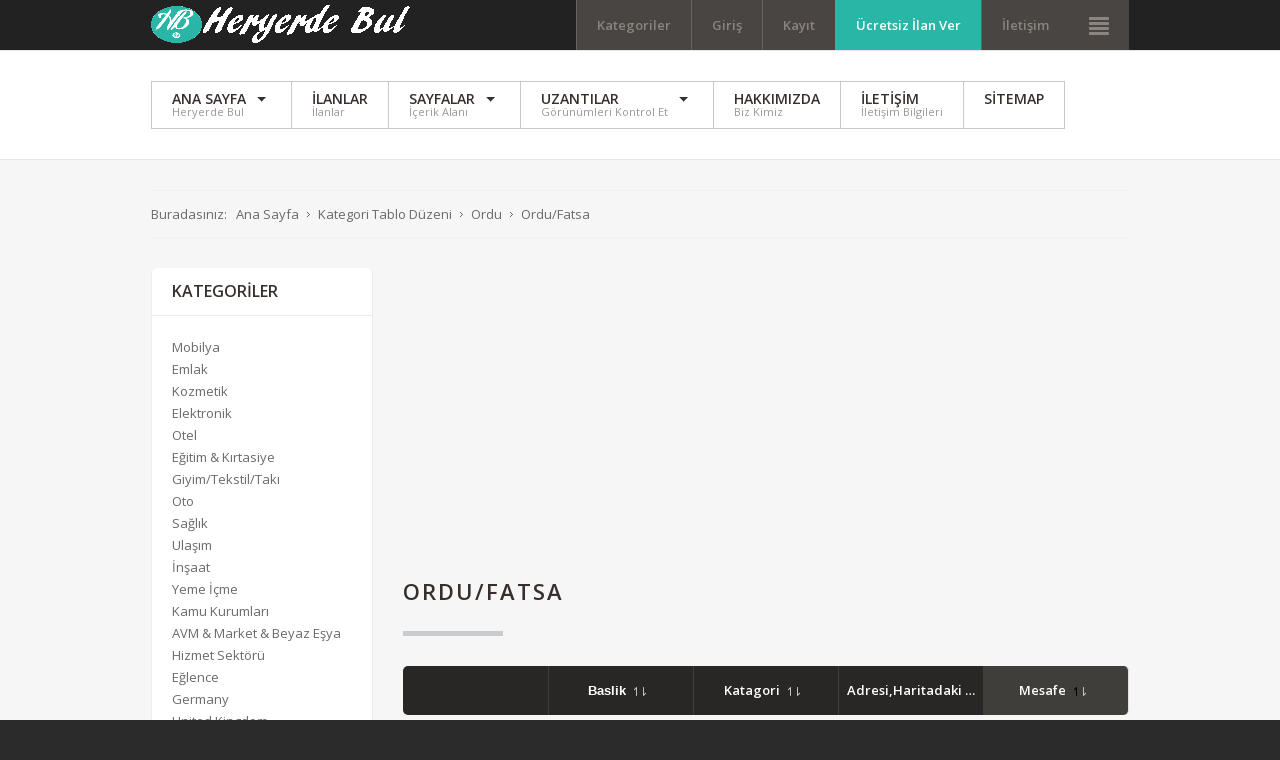

--- FILE ---
content_type: text/html; charset=utf-8
request_url: https://heryerdebul.com/category-table-rwd/ordu-fatsa,367l?order=distance&ord_t=asc
body_size: 18594
content:
<!DOCTYPE html>
<html xmlns="http://www.w3.org/1999/xhtml" xml:lang="tr-tr" lang="tr-tr" dir="ltr">
<head>
<script>window.dataLayer = window.dataLayer || [];</script>
<!-- Google Tag Manager JS V.1.0.0 from Tools for Joomla -->
<script>(function(w,d,s,l,i){w[l]=w[l]||[];w[l].push({'gtm.start':
new Date().getTime(),event:'gtm.js'});var f=d.getElementsByTagName(s)[0],
j=d.createElement(s),dl=l!='dataLayer'?'&l='+l:'';j.async=true;j.src=
'//www.googletagmanager.com/gtm.js?id='+i+dl;f.parentNode.insertBefore(j,f);
})(window,document,'script','dataLayer','GTM-WRMJMWZ');</script>
<!-- End Google Tag Manager JS -->
       <script async custom-element="amp-ad" src="https://cdn.ampproject.org/v0/amp-ad-0.1.js"></script>
		
<meta http-equiv="X-UA-Compatible" content="IE=edge">
<meta name="viewport" content="width=device-width, initial-scale=1.0" />
<meta charset="utf-8" />
	<base href="https://heryerdebul.com/category-table-rwd/ordu-fatsa,367l" />
	<meta name="keywords" content="Firmalar,Hizmetler,Nöbetçi Eczane,Adres,İletişim Bilgileri, Haritadaki Konumları,Hayata Dair Bilgi Kaynağı,Heryerde Aradığını Burada Bul!" />
	<meta name="robots" content="NOINDEX, FOLLOW, max-snippet:-1, max-image-preview:large, max-video-preview:-1" />
	<meta name="description" content="Firmalar|Hizmetler|Nöbetçi Eczane|Adres|İletişim Bilgileri| Haritadaki Konumları | Hayata Dair Bilgi Kaynağı | Heryerde Aradığını Burada Bul!" />
	<meta name="generator" content="Joomla! - Open Source Content Management" />
	<title>Kategori Tablo Düzeni</title>
	<link href="https://heryerdebul.com/category-table-rwd/ordu-fatsa,367l" rel="canonical" />
	<link href="/category-table-rwd/ordu-fatsa,367l?order=distance&ord_t=asc&format=feed&type=rss" rel="alternate" type="application/rss+xml" title="RSS 2.0" />
	<link href="/category-table-rwd/ordu-fatsa,367l?order=distance&ord_t=asc&format=feed&type=atom" rel="alternate" type="application/atom+xml" title="Atom 1.0" />
	<link href="/category-table-rwd/ordu-fatsa,367l?order=distance&amp;ord_t=asc&amp;start=6" rel="next" />
	<link href="/plugins/system/progressivewebappmaker/manifest.json" rel="manifest" />
	<link href="//ajax.googleapis.com/ajax/libs/jqueryui/1.9.2/themes/base/jquery-ui.css" rel="stylesheet" />
	<link href="https://heryerdebul.com/components/com_djreviews/themes/bootstrap/css/theme.css" rel="stylesheet" />
	<link href="/templates/jm-joomclassifieds-ef4/css/bootstrap.13.css" rel="stylesheet" />
	<link href="/templates/jm-joomclassifieds-ef4/css/bootstrap_responsive.13.css" rel="stylesheet" />
	<link href="/templates/jm-joomclassifieds-ef4/css/template.13.css" rel="stylesheet" />
	<link href="/templates/jm-joomclassifieds-ef4/css/offcanvas.13.css" rel="stylesheet" />
	<link href="/templates/jm-joomclassifieds-ef4/css/template_responsive.13.css" rel="stylesheet" />
	<link href="//fonts.googleapis.com/css?family=Open+Sans:400,600,700,800,800italic" rel="stylesheet" />
	<link href="/templates/jm-joomclassifieds-ef4/cache/template_params_689515ce402bd2a7f5bf367f24307b2a.css" rel="stylesheet" />
	<link href="/media/system/css/fields/calendar.css?79c62569612b047adeb62c07b04c4759" rel="stylesheet" />
	<link href="//maxcdn.bootstrapcdn.com/font-awesome/4.3.0/css/font-awesome.min.css" rel="stylesheet" />
	<link href="/modules/mod_djmegamenu/assets/css/animations.css" rel="stylesheet" />
	<link href="/modules/mod_djmegamenu/assets/css/offcanvas.css" rel="stylesheet" />
	<link href="/modules/mod_djmegamenu/mobilethemes/dark/djmobilemenu.css" rel="stylesheet" />
	<link href="/templates/jm-joomclassifieds-ef4/css/djclassifieds.13.css" rel="stylesheet" />
	<link href="/templates/jm-joomclassifieds-ef4/css/djclassifieds_responsive.13.css" rel="stylesheet" />
	<link href="/templates/jm-joomclassifieds-ef4/css/djmegamenu.13.css" rel="stylesheet" />
	<style>
		.dj-hideitem, li.item-484, li.item-505, li.item-506, li.item-584, li.item-585, li.item-586, li.item-587, li.item-496, li.item-488, li.item-651 { display: none !important; }
.vdoresp {margin:6px;overflow:hidden;padding-bottom:56.25%;position:relative;height:0;}
.vdoresp iframe {left:0;top:0;height:100%;width:100%;position:absolute;}
		#dj-megamenu141mobile { display: none; }
		@media (max-width: 979px) {
			#dj-megamenu141, #dj-megamenu141sticky, #dj-megamenu141placeholder { display: none; }
			#dj-megamenu141mobile { display: block; }
		}
	#pwamaker_pwa-loader-overlay {
                display:none;
                position:fixed;
                top:0px;
                left:0px;
                bottom:0px;
                right:0px;
                z-index:999999;
                background:rgba(54, 25, 25, 0.2) none repeat scroll 0 0;
                text-align: center;
            }
            #pwamaker_pwa-loader{
                top:50%;
                position:relative;
                color:#fff;
                font-size: 18px;
                z-index: 9999999;
            }
            #pwamaker_pwa_offline_bar {
                display:none;
				background-color: red;
				position: fixed;
				bottom: 0;
				left: 0;
				right: 0;
				max-height: 60px;
				text-align: center;
				z-index: 9999999;
				font-size: 20px;
				font-weight: bold;
				color: #fff;
				padding: 30px 10px;
				opacity: 0.6;
            }
                    .pwamaker-spinner{
                        width:72px;
                        height:72px;
                        display:inline-block;
                        box-sizing:border-box;
                        position:relative
                    }
                    .pwamaker-skeleton{
                        border-radius:50%;
                        border-top:solid 6px #3da9f2;
                        border-right:solid 6px transparent;
                        border-bottom:solid 6px transparent;
                        border-left:solid 6px transparent;
                        animation:pwamaker-skeleton-animate 1s linear infinite
                    }
                    .pwamaker-skeleton:before{
                        border-radius:50%;
                        content:" ";
                        width:72px;
                        height:72px;
                        display:inline-block;
                        box-sizing:border-box;
                        border-top:solid 6px transparent;
                        border-right:solid 6px transparent;
                        border-bottom:solid 6px transparent;
                        border-left:solid 6px #3da9f2;
                        position:absolute;
                        top:-6px;
                        left:-6px;
                        transform:rotateZ(-30deg)
                    }
                    .pwamaker-skeleton:after{
                        border-radius:50%;
                        content:" ";
                        width:72px;
                        height:72px;
                        display:inline-block;
                        box-sizing:border-box;
                        border-top:solid 6px transparent;
                        border-right:solid 6px #3da9f2;
                        border-bottom:solid 6px transparent;
                        border-left:solid 6px transparent;
                        position:absolute;
                        top:-6px;
                        right:-6px;
                        transform:rotateZ(30deg)
                    }
                    @keyframes pwamaker-skeleton-animate{
                        0%{
                            transform:rotate(0);
                            opacity:1
                        }
                        50%{
                            opacity:.8
                        }
                        100%{
                            transform:rotate(360deg);
                            opacity:1
                        }
                    }

                
	</style>
	<script src="/media/syw_jqueryeasy/js/jquerynoconflict.js"></script>
	<script src="/media/jui/js/jquery.min.js"></script>
	<script src="/media/jui/js/jquery-noconflict.js"></script>
	<script src="//ajax.googleapis.com/ajax/libs/jqueryui/1.9.2/jquery-ui.min.js"></script>
	<script src="/media/system/js/fields/calendar-locales/en.js?79c62569612b047adeb62c07b04c4759"></script>
	<script src="/media/system/js/fields/calendar-locales/date/gregorian/date-helper.js?79c62569612b047adeb62c07b04c4759"></script>
	<script src="/media/system/js/fields/calendar.js?79c62569612b047adeb62c07b04c4759"></script>
	<script src="/media/jui/js/bootstrap.min.js?79c62569612b047adeb62c07b04c4759"></script>
	<script src="/media/jui/js/jquery.ui.sortable.min.js?79c62569612b047adeb62c07b04c4759"></script>
	<script src="/components/com_djclassifieds/assets/js/script.js?79c62569612b047adeb62c07b04c4759" defer></script>
	<script src="https://heryerdebul.com/components/com_djreviews/assets/js/core.js"></script>
	<script src="/plugins/system/ef4_jmframework/includes/assets/template/js/layout.min.js"></script>
	<script src="/templates/jm-joomclassifieds-ef4/js/scripts.js"></script>
	<script src="/modules/mod_djmegamenu/assets/js/jquery.djmegamenu.js" defer></script>
	<script src="/modules/mod_djmegamenu/assets/js/jquery.djmobilemenu.js" defer></script>
	<script src="https://heryerdebul.com/plugins/system/progressivewebappmaker/assets/js/pwa_maker.js"></script>
	<script>
window.djRootUrl = 'https://heryerdebul.com/';jQuery(function($){ initPopovers(); $("body").on("subform-row-add", initPopovers); function initPopovers (event, container) { $(container || document).find(".djrv_tooltip").popover({"html": true,"trigger": "hover focus","container": "body"});} });jQuery(function($){ initTooltips(); $("body").on("subform-row-add", initTooltips); function initTooltips (event, container) { container = container || document;$(container).find(".Tips1").tooltip({"html": true,"placement": "right","container": "#dj-classifieds"});} });jQuery(function($){ initTooltips(); $("body").on("subform-row-add", initTooltips); function initTooltips (event, container) { container = container || document;$(container).find(".hasTooltip").tooltip({"html": true,"container": "body"});} });jQuery(function($){ $("#modal").modal({"backdrop": true,"keyboard": true,"show": false,"remote": ""}); });
	(function(){
		var cb = function() {
			var add = function(css) {
				var l = document.createElement('link'); l.rel = 'stylesheet';
				l.href = css;
				var h = document.getElementsByTagName('head')[0]; h.appendChild(l);
			}
			add('/media/djextensions/css/animate.min.css');
			add('/media/djextensions/css/animate.ext.css');
		};
		var raf = requestAnimationFrame || mozRequestAnimationFrame || webkitRequestAnimationFrame || msRequestAnimationFrame;
		if (raf) raf(cb);
		else window.addEventListener('load', cb);
	})();
                    var cacheName     = "heryerdebul.com";
                    var filesToCache  = [
                        "/",
                        "/index.html"
                    ];
                    var pwamakerSiteUrl     = "https://heryerdebul.com/";
                
	</script>
	<meta name="theme-color" content="#3da9f2">
	<!-- Start: Google Structured Data -->
			 <script type="application/ld+json" data-type="gsd"> { "@context": "https://schema.org", "@type": "BreadcrumbList", "itemListElement": [ { "@type": "ListItem", "position": 1, "name": "Heryerde Aradığınızı Burda Bulun", "item": "https://heryerdebul.com/" }, { "@type": "ListItem", "position": 2, "name": "Kategori Tablo Düzeni", "item": "https://heryerdebul.com/category-table-rwd" }, { "@type": "ListItem", "position": 3, "name": "Ordu", "item": "https://heryerdebul.com/category-table-rwd/ordu,52l" }, { "@type": "ListItem", "position": 4, "name": "Ordu/Fatsa", "item": "https://heryerdebul.com/category-table-rwd/ordu-fatsa,367l" } ] } </script>
			<!-- End: Google Structured Data -->

	<link href="https://heryerdebul.com/images/favicon.ico" rel="Shortcut Icon" />


	

<script async src="https://www.googletagmanager.com/gtag/js?id=G-SZ00S5BVNZ"></script>
<script>
  window.dataLayer = window.dataLayer || [];
  function gtag(){dataLayer.push(arguments);}
  gtag('js', new Date());

  gtag('config', 'G-SZ00S5BVNZ');
</script>



<script type="text/javascript">var _gaq = _gaq || [];_gaq.push(['_setAccount', 'UA-132412596-1']);_gaq.push(['_setDomainName', '.heryerdebul.com']);_gaq.push(['_setAllowLinker', true]);_gaq.push(['_trackPageview']);(function() {var ga = document.createElement('script'); ga.type = 'text/javascript'; ga.async = true;ga.src = ('https:' == document.location.protocol ? 'https://ssl' : 'http://www') + '.google-analytics.com/ga.js';var s = document.getElementsByTagName('script')[0]; s.parentNode.insertBefore(ga, s);})();</script></head>
<body class=" fixed sticky-bar top-bar top-mod off-canvas-right">
<!-- Google Tag Manager iframe V.1.0.0 from Tools for Joomla -->
<noscript><iframe src='//www.googletagmanager.com/ns.html?id=GTM-WRMJMWZ'
height='0' width='0' style='display:none;visibility:hidden'></iframe></noscript>
<!-- End Google Tag Manager iframe -->
	<div id="jm-allpage">
		<div id="jm-page">
									
<div id="jm-offcanvas">
	<div id="jm-offcanvas-toolbar">
		<a class="toggle-nav close-menu"><span class="icon-remove"></span></a>
	</div>
	<div id="jm-offcanvas-content" class="jm-offcanvas">
		<div class="jm-module "><div class="jm-module-in"><div class="jm-module-content clearfix notitle">

<div class="custom"  >
	</div>
</div></div></div><div class="jm-module "><div class="jm-module-in"><h3 class="jm-title "><span>Ana</span> Menü</h3><div class="jm-module-content clearfix "><ul class="nav menu mod-list">
<li class="item-470 default parent"><a href="/" >Ana Sayfa</a></li><li class="item-550"><a href="/kategoriler" >İlanlar</a></li><li class="item-583 parent"><a href="/left-content-right" >Sayfalar</a></li><li class="item-487 divider parent"><span class="separator ">Uzantılar</span>
</li><li class="item-711"><a href="/hakkimizda" >Hakkımızda</a></li><li class="item-618"><a href="/iletisim" >İletişim</a></li><li class="item-1124"><a href="/?Itemid=1124" >Sitemap</a></li></ul>
</div></div></div><div class="jm-module jm-image-block"><div class="jm-module-in"><h3 class="jm-title "><span>En</span> Popüler</h3><div class="jm-module-content clearfix "><div class="mod_djclassifieds_items clearfix"  id="mod_djclassifieds_items249">
	<div class="items items-cols1">
		<div class="items-col icol1"><div class="icol-in">
		<div class="item promotion p_first p_bold p_border p_bg p_special "><div class="title"><a class="title_img" href="/ad/minibus-seferleri,63/diyarbakir-kayapinar,558l/diyarbakir-siverek-minibus-seferleri,1332"><img style="" src="/components/com_djclassifieds/images/item/1/1332_diyarbakir-siverek_ths.jpg" alt="Diyarbakır Siverek Minibüs Seferleri" title="diyarbakir-siverek" /></a><a class="title" href="/ad/minibus-seferleri,63/diyarbakir-kayapinar,558l/diyarbakir-siverek-minibus-seferleri,1332">Diyarbakır Siverek Minibüs Seferleri</a><div class="date_cat"><span class="date">2019-01-23 16:09:31</span><span class="category"><a class="title_cat" href="/minibus-seferleri,63">Minibüs Seferleri</a></span></div></div><div class="desc">Diyarbakır Siverek Minibüs Seferleri Büyük Otogar arkası Batı İlçe Otogarı, Kaya ...</div></div>		<div class="clear_both"></div>
		</div></div>
	</div>
</div>

<script type="text/javascript">
	function DJFavChange249(){
		var favs = document.id(document.body).getElements('#mod_djclassifieds_items249 .mfav_box');
		if (favs.length > 0) {						
			favs.each(function(fav) {
				fav.addEvent('click', function(evt) {
					//console.log(fav.getProperty('data-id'));
					
					var myRequest = new Request({
					    url: 'https://www.heryerdebul.com/index.php',
					    method: 'post',
						data: {
					      'option': 'com_djclassifieds',
					      'view': 'item',
					      'task': 'changeItemFavourite',
						  'item_id': fav.getProperty('data-id')						  						  
						  },
					    onRequest: function(){},
					    onSuccess: function(responseText){																					    	
							fav.innerHTML = responseText; 															
					    },
					    onFailure: function(){}
					});
					myRequest.send();
					
					
				});
			});					
		}
		
	}

window.addEvent('load', function(){
	DJFavChange249();
});
</script></div></div></div>
	</div>
</div>																	
<header id="jm-top-bar" class="">  
    <div class="container-fluid">
        <div id="jm-top-bar-in" class="clearfix">      
                        <div id="jm-logo-sitedesc" class="pull-left">
                                <div id="jm-logo" class="pull-left">
                    <a href="https://heryerdebul.com/">
                                                <img src="https://heryerdebul.com/images/logo.png" alt="Heryerde Bul" />
                                            </a>
                </div>
                                            </div>
            						<div id="jm-top-menu-button" class="pull-right ">
				<div class="jm-module-raw ">
<div id="dj-megamenu141mobileWrap"></div>
</div>
			</div>
			                        <div id="jm-top-bar-mod" class="pull-right jm-light ">
                <div class="jm-module-raw  margin-ms visible-desktop">

<div class="custom margin-ms visible-desktop"  >
	<p><a class="toggle-nav menu"><span class="icon-align-justify"></span></a></p></div>
</div><div class="jm-module-raw  margin-ms visible-desktop"><ul class="nav menu mod-list">
<li class="item-464 deeper parent"><a href="/kategoriler" >Kategoriler</a><ul class="nav-child unstyled small"><li class="item-730"><a href="/kategoriler/eczane" >Eczane</a></li><li class="item-726"><a href="/kategoriler/mobilya" >Mobilya</a></li><li class="item-664"><a href="/kategoriler/emlak" >Emlak</a></li><li class="item-665"><a href="/kategoriler/kozmetik" >Kozmetik</a></li><li class="item-666"><a href="/kategoriler/elektronik" >Elektronik</a></li><li class="item-727"><a href="/kategoriler/otel" >Otel</a></li><li class="item-728"><a href="/kategoriler/egitim-kirtasiye" >Kırtasiye</a></li><li class="item-729"><a href="/kategoriler/giyim-tekstil" >Giyim/Tekstil</a></li><li class="item-663"><a href="/kategoriler/otomobil" >Oto</a></li><li class="item-732"><a href="/kategoriler/egitim-kirtasiye" >Ulaşım</a></li><li class="item-733"><a href="/kategoriler/insaat" >İnşaat</a></li><li class="item-734"><a href="/kategoriler/yeme-icme" >Yeme İçme</a></li><li class="item-736"><a href="/kategoriler/kamu-kurumlari" >Kamu Kurumları</a></li><li class="item-737"><a href="/kategoriler/market" >Market</a></li><li class="item-739"><a href="/kategoriler/hizmet-sektoru" >Hizmet Sektörü</a></li><li class="item-741"><a href="/kategoriler/eglence" >Eğlence</a></li><li class="item-1116"><a href="/kategoriler/eglence" >Bilgi</a></li></ul></li><li class="item-527"><a href="/login-form" >Giriş</a></li><li class="item-528"><a href="/registration-form" >Kayıt</a></li><li class="item-530"><a href="/post-advert" class="color">Ücretsiz İlan Ver</a></li><li class="item-747"><a href="/contact-3" >İletişim</a></li></ul>
</div>
            </div>
                    </div>
    </div>
</header>
							
							<div id="jm-system-message"><div class="container-fluid"><div id="system-message-container">
	</div>
</div></div>							
<div id="jm-top-mod" class="">
		<div class="container-fluid">    
							<nav id="jm-djmenu" class="clearfix ">
						<div class="jm-module-raw "><ul id="dj-megamenu141" class="dj-megamenu dj-megamenu-override hasSubtitles " data-options='{"wrap":"jm-djmenu","animIn":"fadeInUp","animOut":"zoomOut","animSpeed":"normal","delay":500,"event":"mouseenter","fixed":"1","offset":"50","theme":"override","direction":"ltr"}' data-trigger="979">
<li class="dj-up itemid470 first parent"><a class="dj-up_a  withsubtitle " href="/" ><span class="dj-drop" >Ana Sayfa<small class="subtitle">Heryerde Bul</small></span></a><div class="dj-subwrap  multiple_cols subcols3"><div class="dj-subwrap-in" style="width:880px;"><div class="dj-subcol" style="width:210px"><ul class="dj-submenu"><li class="itemid484 first separator withmodule"><div class="modules-wrap">		<div class="moduletable _menu">
							<h3>Kategoriler</h3>
							<div class="djcf_menu">
			
			
		<ul class="menu  _menu">
			<li class=""><a href="/kategoriler/mobilya">Mobilya</a></li><li class=""><a href="/kategoriler/emlak">Emlak</a></li><li class=""><a href="/kategoriler/kozmetik">Kozmetik</a></li><li class=""><a href="/kategoriler/elektronik">Elektronik</a></li><li class=""><a href="/kategoriler/otel">Otel</a></li><li class=""><a href="/kategoriler/egitim-kirtasiye">Eğitim & Kırtasiye</a></li><li class="parent"><a href="/kategoriler/giyim-tekstil">Giyim/Tekstil/Takı</a></li><li class="parent"><a href="/kategoriler/otomobil">Oto</a></li><li class="parent"><a href="/kategoriler/eczane">Sağlık</a></li><li class="active deeper parent"><a href="/kategoriler/ulasim">Ulaşım</a></li><li class=""><a href="/kategoriler/insaat">İnşaat</a></li><li class=""><a href="/kategoriler/yeme-icme">Yeme İçme</a></li><li class=""><a href="/kategoriler/kamu-kurumlari">Kamu Kurumları</a></li><li class=""><a href="/kategoriler/market">AVM & Market & Beyaz Eşya</a></li><li class="parent"><a href="/kategoriler/hizmet-sektoru">Hizmet Sektörü</a></li><li class="parent"><a href="/kategoriler/eglence">Eğlence</a></li><li class="parent"><a href="/category-table-rwd/andere,77">Germany</a></li><li class="parent"><a href="/category-table-rwd/united-kingdom,80">United Kingdom</a></li><li class="parent"><a href="/category-table-rwd/osterreich,129">Österreich</a></li><li class=""><a href="/kategoriler/bilgi">Bilgi</a></li>			
		</ul>
					</div>		</div>
	</div></li></ul></div><div class="dj-subcol" style="width:260px"><ul class="dj-submenu"><li class="itemid505 first separator withmodule"><div class="modules-wrap">		<div class="moduletable">
							<h3>Duyurular</h3>
						<div class="newsflash">
					<h5 class="newsflash-title">
			<a href="/component/content/article/81-latest/83-kisisel-verilerin-korunmasi-kanunu?Itemid=470">
			Kişisel Verilerin Korunması Kanunu		</a>
		</h5>


	

	<h5 style="clear: both;">Kişisel Verilerin Korunması Kanunu</h5>
<h5 class="MsoNormal" style="margin-bottom: 7.5pt; text-align: justify; line-height: normal; vertical-align: bottom;"><span style="font-size: 10.5pt; font-family: 'Arial',sans-serif; mso-fareast-font-family: 'Times New Roman'; color: #333333; mso-fareast-language: TR;">​heryerdebul.com olarak kurulduğumuz günden beri büyük önem verdiğimiz Kişisel Verilerin Korunması ile ilgili olarak çalışmalarımızı, "Kişisel Verilerin Korunması Kanunu (KVKK)" ile paralel bir yaklaşımla yürütmeye devam ediyoruz. Bu kapsamda hem kanunda ifade edilen bazı terimler hem de yükümlülüklerimizi yerine getirmek üzere veri işleme süreçlerimiz hakkında bilgilendirmeler aşağıda sunulmuştur.</span></h5>
<h5 class="MsoNormal" style="margin-bottom: 7.5pt; text-align: justify; line-height: normal; vertical-align: bottom;"><span style="font-size: 10.5pt; font-family: 'Arial',sans-serif; mso-fareast-font-family: 'Times New Roman'; color: #333333; mso-fareast-language: TR;">KVKK Nedir?</span></h5>
<h5 class="MsoNormal" style="margin-bottom: 7.5pt; text-align: justify; line-height: normal; vertical-align: bottom;"><span style="font-size: 10.5pt; font-family: 'Arial',sans-serif; mso-fareast-font-family: 'Times New Roman'; color: #333333; mso-fareast-language: TR;">Kişisel Verilerin Korunması Kanunu (KVKK) 24.03.2016 'da Türkiye Büyük Millet Meclisi'nde kabul edilmiş ve 07.04.2016 tarihli ve 29677 sayılı Resmi Gazete'de yayınlanarak yürürlüğe girmiştir.</span></h5>
<h5 class="MsoNormal" style="margin-bottom: 7.5pt; text-align: justify; line-height: normal; vertical-align: bottom;"><span style="font-size: 10.5pt; font-family: 'Arial',sans-serif; mso-fareast-font-family: 'Times New Roman'; color: #333333; mso-fareast-language: TR;">Kanun, kişisel verilerin gizliliğinin sağlanması, korunması ve izinsiz kullanımının önüne geçilmesi gibi temel amaçlar çerçevesinde tüm veri işleyen kişi ve kurumların uyumluluğunu esas almıştır. Bankamız da, tüm kuruluşlar gibi bu Kanuna uymakla yükümlüdür ve Bankamızın tüm süreçlerinde işlenen kişisel veriler bu kapsamdadır.</span></h5>
<p></p>

					<h5 class="newsflash-title">
			<a href="/component/content/article/81-latest/82-web-site-icin-en-iyi-online-araclar?Itemid=470">
			Web Sitesi Hakkında Her şeyi Bilmek İçin En İyi Online Araçlar 		</a>
		</h5>


	

	<h1 style="margin-top: 0cm;"><span style="color: #333333;">Web Sitesi Hakkında Her şeyi Bilmek İçin En İyi Online Araçlar </span></h1>


					<h5 class="newsflash-title">
			<a href="/component/content/article/81-latest/81-pdfleri-web-sayfalarina-gomme?Itemid=470">
			PDF Belgelerini Web Sayfalarına Gömmenin Daha İyi Bir Yolu		</a>
		</h5>


	

	<h1 style="margin-top: 0cm;"><span style="color: #333333;">PDF Belgelerini Web Sayfalarına Gömmenin Daha İyi Bir Yolu</span></h1>


	</div>
		</div>
	</div></li></ul></div><div class="dj-subcol" style="width:410px"><ul class="dj-submenu"><li class="itemid506 first separator withmodule"><div class="modules-wrap"></div></li></ul></div><div style="clear:both;height:0"></div></div></div></li><li class="dj-up itemid550"><a class="dj-up_a  withsubtitle " href="/kategoriler" ><span >İlanlar<small class="subtitle">İlanlar</small></span></a></li><li class="dj-up itemid583 parent"><a class="dj-up_a  withsubtitle " href="/left-content-right" ><span class="dj-drop" >Sayfalar<small class="subtitle">İçerik Alanı</small></span></a><div class="dj-subwrap  multiple_cols subcols4"><div class="dj-subwrap-in" style="width:780px;"><div class="dj-subcol" style="width:180px"><ul class="dj-submenu"><li class="itemid584 first separator withmodule"><div class="modules-wrap">		<div class="moduletable">
							<h3>Düzen</h3>
						<ul class="nav menu mod-list">
<li class="item-564"><a href="/left-content-right" > Sol-İçerik-Sağ</a></li><li class="item-565"><a href="/left-right-content" > Sol-Sağ-İçerik</a></li><li class="item-566"><a href="/content-right-left" > İçerik-Sağ-Sol</a></li><li class="item-567"><a href="/left-content" >Sol-İçerik</a></li><li class="item-568"><a href="/content-right" > İçerik-Sağ</a></li><li class="item-569"><a href="/content" >İçerik</a></li></ul>
		</div>
	</div></li></ul></div><div class="dj-subcol" style="width:200px"><ul class="dj-submenu"><li class="itemid585 first separator withmodule"><div class="modules-wrap">		<div class="moduletable">
							<h3>İçerik</h3>
						<ul class="nav menu mod-list">
<li class="item-575"><a href="/category-blog-2-columns" > Kategori Bloğu - 1 sütun</a></li><li class="item-576"><a href="/category-blog-1-column" > Kategori Bloğu - 1 sütun</a></li><li class="item-577"><a href="/kategori-listesi" >Kategori Listesi</a></li><li class="item-579"><a href="/tabs" >Sekmeler</a></li><li class="item-581"><a href="/contact" >İletişim</a></li><li class="item-910"><a href="/ifaq" >iFaq</a></li></ul>
		</div>
	</div></li></ul></div><div class="dj-subcol" style="width:200px"><ul class="dj-submenu"><li class="itemid586 first separator withmodule"><div class="modules-wrap">		<div class="moduletable">
							<h3>Diğer Sayfalar</h3>
						<ul class="nav menu mod-list">
<li class="item-572"><a href="/login-form" >Giriş Formu</a></li><li class="item-573"><a href="/registration-form" >Kayit Formu</a></li><li class="item-589"><a href="/user-profile" >Kullanıcı Profili</a></li><li class="item-580"><a href="/contact" >İletişim</a></li><li class="item-570"><a href="/search" >Ara</a></li><li class="item-657"><a href="/error-404" >Hata 404</a></li><li class="item-763"><a href="/tcmb-doviz-kurlari" >Merkez Bankası Günlük Döviz Kurları</a></li></ul>
		</div>
	</div></li></ul></div><div class="dj-subcol" style="width:200px"><ul class="dj-submenu"><li class="itemid587 first separator withmodule"><div class="modules-wrap">		<div class="moduletable">
							<h3>Özel Sayfalar</h3>
						<ul class="nav menu mod-list">
<li class="item-654"><a href="/coming-soon" > Çok Yakında</a></li><li class="item-655"><a href="/faq" >Sık Sorulan Sorular</a></li><li class="item-656"><a href="/gallery-grid" >Gallery</a></li></ul>
		</div>
	</div></li></ul></div><div style="clear:both;height:0"></div></div></div></li><li class="dj-up itemid487 parent separator"><a class="dj-up_a  withsubtitle "  ><span class="dj-drop" >Uzantılar<small class="subtitle">Görünümleri Kontrol Et</small></span></a><div class="dj-subwrap  multiple_cols subcols3"><div class="dj-subwrap-in" style="width:600px;"><div class="dj-subcol" style="width:200px"><ul class="dj-submenu"><li class="itemid496 first separator withmodule"><div class="modules-wrap">		<div class="moduletable">
							<h3>Medya Araçları</h3>
						<ul class="nav menu mod-list">
<li class="item-582"><a href="/album-grid" >Album Grid</a></li><li class="item-497"><a href="/gallery-grid" >Gallery Grid</a></li><li class="item-498"><a href="/modern-slider" >Modern Slayt</a></li><li class="item-499"><a href="/slider" >Slayt</a></li><li class="item-500"><a href="/slideshow" >Slayt Gösterisi</a></li><li class="item-501"><a href="/slideshow-with-thumbnails" >Küçük Resimlerle Slayt Gösterisi</a></li><li class="item-502"><a href="/tabber" >Sekmeler</a></li><li class="item-503"><a href="/skitter-slideshow" >Parlayan Slayt Gösterisi</a></li><li class="item-504"><a href="/nivo-slider" >Nivo Slider</a></li><li class="item-658"><a href="/kwicks-panels" >İlan Galeri</a></li></ul>
		</div>
	</div></li></ul></div><div class="dj-subcol" style="width:200px"><ul class="dj-submenu"><li class="itemid488 first separator withmodule"><div class="modules-wrap">		<div class="moduletable">
							<h3>İlanlar</h3>
						<ul class="nav menu mod-list">
<li class="item-644"><a href="/cf-add-item" >Öğe eklemek</a></li><li class="item-490"><a href="/category-tree" >Kategori Ağacı</a></li><li class="item-551"><a href="/single-ad-view" >Tek Reklam Görünümü</a></li><li class="item-701"><a href="/single-ad-view-with-buy-now" > Tek Reklam Görünümü </a></li><li class="item-652"><a href="/single-ad-view-with-horizontal-search" >Yatay arama ile Tek Reklam Görünümü</a></li><li class="item-653"><a href="/tek-reklam-gorunumu" >Tek Reklam Görünümü</a></li><li class="item-491"><a href="/category-blog-layout" >Kategori Blog Düzeni</a></li><li class="item-642 current active"><a href="/category-table-rwd" >Kategori Tablo Düzeni</a></li><li class="item-492"><a href="/category-table-layout" >Kategori Tablosu (Yanıt Vermez)</a></li><li class="item-643"><a href="/category-table-smart" >Akıllı Kategori Tablosu </a></li><li class="item-911"><a href="/pfaq" >pfaq</a></li><li class="item-1040"><a href="/djclassifiedsitem" >djclassifiedsitem</a></li><li class="item-1041"><a href="/dj-classifieds-ifaq" > Dj Classifieds ifaq</a></li></ul>
		</div>
	</div></li></ul></div><div class="dj-subcol" style="width:200px"><ul class="dj-submenu"><li class="itemid651 first separator withmodule"><div class="modules-wrap">		<div class="moduletable">
						<ul class="nav menu mod-list">
<li class="item-645"><a href="/cf-favourites-ads" >Sık Kullanılanlar Reklamları</a></li><li class="item-646"><a href="/cf-points-packages" >Puan Paketleri</a></li><li class="item-692"><a href="/subscription-plans" >Abonelik Puan Paketleri</a></li><li class="item-691"><a href="/sales-history" >Satış Geçmişi</a></li><li class="item-647"><a href="/cf-user-items" >Kullanıcı Öğeleri</a></li><li class="item-648"><a href="/cf-user-points" >Kullanıcı Puanları</a></li><li class="item-649"><a href="/cf-user-profile" >Kullanıcı Profili</a></li><li class="item-650"><a href="/cf-profile-editing" >Profil Düzenleme</a></li></ul>
		</div>
	</div></li></ul></div><div style="clear:both;height:0"></div></div></div></li><li class="dj-up itemid711"><a class="dj-up_a  withsubtitle " href="/hakkimizda" ><span >Hakkımızda<small class="subtitle">Biz Kimiz</small></span></a></li><li class="dj-up itemid618"><a class="dj-up_a  withsubtitle " href="/iletisim" ><span >İletişim<small class="subtitle">İletişim Bilgileri</small></span></a></li><li class="dj-up itemid1124"><a class="dj-up_a  " href="/?Itemid=1124" ><span >Sitemap</span></a></li></ul>



	<div id="dj-megamenu141mobile" class="dj-megamenu-offcanvas dj-megamenu-offcanvas-dark hasSubtitles ">
		<span class="dj-mobile-open-btn"><i class="fa fa-bars"></i></span>
		
		<aside class="dj-offcanvas dj-offcanvas-dark hasSubtitles " data-effect="3">
			<div class="dj-offcanvas-top">
				<span class="dj-offcanvas-close-btn"><i class="fa fa-close"></i></span>
			</div>
							<div class="dj-offcanvas-logo">
					<a href="https://heryerdebul.com/">
						<img src="/images/logo.png" alt="Heryerde Aradığınızı Burada Bulun www.heryerdebul.com" />
					</a>
				</div>
						
							<div class="dj-offcanvas-modules">
							<div class="moduletable tags-ms">
						<ul class="nav menu mod-list">
<li class="item-464 parent"><a href="/kategoriler" >Kategoriler</a></li><li class="item-527"><a href="/login-form" >Giriş</a></li><li class="item-528"><a href="/registration-form" >Kayıt</a></li><li class="item-530"><a href="/post-advert" class="color">Ücretsiz İlan Ver</a></li><li class="item-747"><a href="/contact-3" >İletişim</a></li></ul>
		</div>
					</div>
						
			<div class="dj-offcanvas-content">			
				<ul class="dj-mobile-nav dj-mobile-dark hasSubtitles ">
<li class="dj-mobileitem itemid-470 deeper parent"><a class=" withsubtitle " href="/" >Ana Sayfa<br/><small class="subtitle">Heryerde Bul</small></a><ul class="dj-mobile-nav-child"><li class="dj-mobileitem itemid-484 divider"></li><li class="dj-mobileitem itemid-505 divider"></li><li class="dj-mobileitem itemid-506 divider"></li></ul></li><li class="dj-mobileitem itemid-550"><a class=" withsubtitle " href="/kategoriler" >İlanlar<br/><small class="subtitle">İlanlar</small></a></li><li class="dj-mobileitem itemid-583 deeper parent"><a class=" withsubtitle " href="/left-content-right" >Sayfalar<br/><small class="subtitle">İçerik Alanı</small></a><ul class="dj-mobile-nav-child"><li class="dj-mobileitem itemid-584 divider"></li><li class="dj-mobileitem itemid-585 divider"></li><li class="dj-mobileitem itemid-586 divider"></li><li class="dj-mobileitem itemid-587 divider"></li></ul></li><li class="dj-mobileitem itemid-487 divider deeper parent"><a class=" withsubtitle "  >Uzantılar<br/><small class="subtitle">Görünümleri Kontrol Et</small></a><ul class="dj-mobile-nav-child"><li class="dj-mobileitem itemid-496 divider"></li><li class="dj-mobileitem itemid-488 divider"></li><li class="dj-mobileitem itemid-651 divider"></li></ul></li><li class="dj-mobileitem itemid-711"><a class=" withsubtitle " href="/hakkimizda" >Hakkımızda<br/><small class="subtitle">Biz Kimiz</small></a></li><li class="dj-mobileitem itemid-618"><a class=" withsubtitle " href="/iletisim" >İletişim<br/><small class="subtitle">İletişim Bilgileri</small></a></li><li class="dj-mobileitem itemid-1124"><a href="/?Itemid=1124" >Sitemap</a></li></ul>
			</div>
			
					</aside>
	</div>

</div>
				</nav>
			 

					</div>
</div>
							
							
<div id="jm-main">
	<div class="container-fluid">

				<div class="row-fluid">
			<div id="jm-breadcrumbs" class="span12 ">
				<div aria-label="Breadcrumbs" role="navigation">
	<ul  class="breadcrumb">
					<li>
				Buradasınız: &#160;
			</li>
		
						<li  >
											<a  href="/" class="pathway"><span itemprop="name">Ana Sayfa</span></a>
					
											<span class="divider">
							<img src="/templates/jm-joomclassifieds-ef4/images/system/arrow.png" alt="" />						</span>
										<meta  content="1">
				</li>
							<li  >
											<a  href="/category-table-rwd" class="pathway"><span itemprop="name">Kategori Tablo Düzeni</span></a>
					
											<span class="divider">
							<img src="/templates/jm-joomclassifieds-ef4/images/system/arrow.png" alt="" />						</span>
										<meta  content="2">
				</li>
							<li  >
											<a  href="/category-table-rwd/ordu,52l" class="pathway"><span itemprop="name">Ordu</span></a>
					
											<span class="divider">
							<img src="/templates/jm-joomclassifieds-ef4/images/system/arrow.png" alt="" />						</span>
										<meta  content="3">
				</li>
							<li   class="active">
					<span itemprop="name">
						Ordu/Fatsa					</span>
					<meta  content="4">
				</li>
				</ul>
</div>

			</div>
		</div>
				<div class="row-fluid">
			<div id="jm-content" class="span9 offset3" data-xtablet="span12" data-tablet="span12" data-mobile="span12">
												<main id="jm-maincontent">
										<div id="dj-classifieds" class="clearfix djcftheme-jm-joomclassifieds-ef4 cid_0 rid_367 p_rid_52 ordu/fatsa ">

    <div class="djcf-top clearfix">
                    		<div class="moduletable">
						

<div class="custom"  >
	<!-- Görüntülü_yatay_esnek_customer_top -->
<ins class="adsbygoogle"
     style="display:block"
     data-ad-client="ca-pub-6190239198821236"
     data-ad-slot="1821750924"
     data-ad-format="auto"
     data-full-width-responsive="true"></ins>
<script>
  (function (jQuery) {
      (adsbygoogle = window.adsbygoogle || []).push({});
})(jQuery);
</script>
</div>
		</div>
	            </div>


<h1 class="main_cat_title region">Ordu/Fatsa</h1>


		
	<div class="items">
		<div class="dj-items-table2">
		<div class="item_row item_header main_title">

										<div class="item_col icon first"> </div>
						
			
			
															<div class="item_col normal name sort_title" title="Baslik">
											<a class="normal" href="/category-table-rwd/ordu-fatsa,367l?order=title&amp;ord_t=desc">
							Baslik<img src="/components/com_djclassifieds/assets/images/sort.svg" alt="sort" />						</a>
									</div>
															<div class="item_col normal sort_cat" title="Katagori">
											<a class="normal" href="/category-table-rwd/ordu-fatsa,367l?order=cat&amp;ord_t=desc">
							Katagori<img src="/components/com_djclassifieds/assets/images/sort.svg" alt="sort" />						</a>
									</div>
															<div class="item_col normal sort_loc" title="Adresi,Haritadaki Yeri">
											<a class="normal" href="/category-table-rwd/ordu-fatsa,367l?order=loc&amp;ord_t=desc">
							Adresi,Haritadaki Yeri<img src="/components/com_djclassifieds/assets/images/sort.svg" alt="sort" />						</a>
									</div>
															<div class="item_col active sort_distance" title="Mesafe">
											<a class="active" href="/category-table-rwd/ordu-fatsa,367l?order=distance&amp;ord_t=desc">
							Mesafe<img src="/components/com_djclassifieds/themes/default/images/sort_desc.svg" alt="" />						</a>
									</div>
			
			
		</div>		
				<div class="item_row row0 promotion p_first p_bold p_border p_bg p_special "><div class="item_col icon first"><a href="/category-table-rwd/ad/hava-alani-servis,60/ordu-fatsa,367l/havas-fatsa,2193"><img src="/components/com_djclassifieds/images/item/2/2193_havas_ths.jpg" class="" alt="Havaş Fatsa" /></a></div><div class="item_col name"><h3><a class="title Tips1" href="/category-table-rwd/ad/hava-alani-servis,60/ordu-fatsa,367l/havas-fatsa,2193" title="
<div class='tp_title'>Havaş Fatsa</div><div class='tp_desc'>Havaş Fatsa
Havaş Fatsa 2021 yılındaki Sefer ve Ücretleri için 850 222 0 487
numaralı telefondan güncel bilgi alabilirsiniz.
Adres Ve Telefon (iletişim Bilgileri):Havaş Fatsa iletişim bilgileri telefon,
faks ve web sitesi, E-mail, adresi Aşağıda verilmiştir.
Bu sayfa Firmanın resmi sayfası değildir ve sadece bilgileri verilen
telefon numarası, web sitesi, adres gibi iletişim bilgileri içermektedir.
Firma Hakkında Bilgi, Soru, öneri veya şikâyetleriniz ile ilgili olarak
yetkililere erişme...</div><div class='row_location'><div class='row_title'>Adresi,Haritadaki Yeri</div><div class='tp_location'>Ordu/Fatsa<br>Mustafakemalpaşa Mah., </div></div><div class='row_contact'><div class='row_title'>iletisim Bilgileri</div><div class='tp_contact'>+90 850 222 0 487</div></div><div style='clear:both'></div>">Havaş Fatsa</a></h3><span class="type_button" style="display:inline-block;border:0px solid #FFFFFF;background:#D14141;color:#FFFFFF;font-size: 11px;font-weight: 800;line-height: 25px;margin: 2px;padding: 0 10px;border-radius: 3px;vertical-align:middle;">Tanıtım</span><span class="prom_ico"></span><span class="djcf_after_title"><div class="djrv_rating_avg djreviews" id="djrv-rating-avg-2288" >
		<div class="djrv_item_rating djrv_rating small" data-wrapper="djrv-avg-2288"   data-object="2288">
		<span class="djrv_stars">
						<span class="djrv_stars_sprite"><span class="djrv_stars_sprite_rating" style="width:0%;"></span></span>
		</span>
		<span class="djrv_avg small">
			0.00 <span class="djrv_vote_cnt">( 0 votes )</span>
		</span>
		<meta  content="0.00" />
		<meta itemprop="reviewCount" content="0" />
		<meta itemprop="name" content="Havaş Fatsa" />
		
      	<meta  content="5"/>
	</div>
	
		
</div></span></div><div class="item_col cat_name"><a href="/category-table-rwd/hava-alani-servis,60">Hava Alanı Servis/Transfer</a></div><div class="item_col region"><a href="/category-table-rwd/ordu-fatsa,367l">Ordu/Fatsa</a></div><div class="item_col col_distance"><span onclick="getDJLocation()" class="show_distance" title="Mesafeyi Goster"><span></span></span></div></div><div class="item_row row1 promotion p_first p_bold p_border p_bg p_special "><div class="item_col icon first"><a href="/category-table-rwd/ad/kozmetik,13/ordu-fatsa,367l/watsons-ordu-fatsa-city-avm-subesi,3419"><img src="/components/com_djclassifieds/images/item/3/3419_watsons-kozmetik_ths.png" class="" alt="Watsons Ordu Fatsa City AVM Şubesi" /></a></div><div class="item_col name"><h3><a class="title Tips1" href="/category-table-rwd/ad/kozmetik,13/ordu-fatsa,367l/watsons-ordu-fatsa-city-avm-subesi,3419" title="
<div class='tp_title'>Watsons Ordu Fatsa City AVM Şubesi</div><div class='tp_desc'>Watsons Ordu Fatsa City AVM Şubesi
 Adres Ve Telefon(iletişim Bilgileri):
Watsons Mağaza Fatsa City Alışveriş Merkezi Şubesi
iletişim bilgileri telefon, faks ve web sitesi,E-mail
adresi Aşağıda verilmiştir.
Bu sayfa Firmanın resmi sayfası değildir ve sadece bilgileri verilen
telefon numarası, web sitesi, adres gibi iletişim bilgileri içermektedir.
Firma Hakkında Bilgi,Soru, öneri veya şikâyetleriniz ile ilgili olarak
yetkililere erişmek için Aşağıda belirtilen kurumun resmi mail,adres,
...</div><div class='row_location'><div class='row_title'>Adresi,Haritadaki Yeri</div><div class='tp_location'>Ordu/Fatsa<br>Mustafa Kemal Paşa Mahallesi, Hükümet Caddesi, No 13 Fatsa/Ordu</div></div><div class='row_contact'><div class='row_title'>iletisim Bilgileri</div><div class='tp_contact'>+90 452 423 75 48</div></div><div style='clear:both'></div>">Watsons Ordu Fatsa City AVM Şubesi</a></h3><span class="type_button" style="display:inline-block;border:0px solid #FFFFFF;background:#D14141;color:#FFFFFF;font-size: 11px;font-weight: 800;line-height: 25px;margin: 2px;padding: 0 10px;border-radius: 3px;vertical-align:middle;">Tanıtım</span><span class="prom_ico"></span><span class="djcf_after_title"><div class="djrv_rating_avg djreviews" id="djrv-rating-avg-3514" >
		<div class="djrv_item_rating djrv_rating small" data-wrapper="djrv-avg-3514"   data-object="3514">
		<span class="djrv_stars">
						<span class="djrv_stars_sprite"><span class="djrv_stars_sprite_rating" style="width:0%;"></span></span>
		</span>
		<span class="djrv_avg small">
			0.00 <span class="djrv_vote_cnt">( 0 votes )</span>
		</span>
		<meta  content="0.00" />
		<meta itemprop="reviewCount" content="0" />
		<meta itemprop="name" content="Watsons Ordu Fatsa City AVM Şubesi" />
		
      	<meta  content="5"/>
	</div>
	
		
</div></span></div><div class="item_col cat_name"><a href="/category-table-rwd/kozmetik,13">Kozmetik</a></div><div class="item_col region"><a href="/category-table-rwd/ordu-fatsa,367l">Ordu/Fatsa</a></div><div class="item_col col_distance"><span onclick="getDJLocation()" class="show_distance" title="Mesafeyi Goster"><span></span></span></div></div><div class="item_row row2 promotion p_first p_bold p_border p_bg p_special "><div class="item_col icon first"><a href="/category-table-rwd/ad/kamu-kurumlari,27/ordu-fatsa,367l/fatsa-sosyal-yardimlasma-ve-dayanisma-vakfi,3561"><img src="/components/com_djclassifieds/images/item/3/3561_1_sosyal-yardimlasma-ve-dayanisma-vakfi_ths.png" class="" alt="Ordu Fatsa İlçesi Kaymakamlığı Sosyal Yardımlaşma Ve Dayanışma Vakfı (SYDV) " /></a></div><div class="item_col name"><h3><a class="title Tips1" href="/category-table-rwd/ad/kamu-kurumlari,27/ordu-fatsa,367l/fatsa-sosyal-yardimlasma-ve-dayanisma-vakfi,3561" title="
<div class='tp_title'>Ordu Fatsa İlçesi Kaymakamlığı Sosyal Yardımlaşma Ve Dayanışma Vakfı (SYDV) </div><div class='tp_desc'>Ordu Fatsa İlçesi Kaymakamlığı
Sosyal Yardımlaşma Ve Dayanışma Vakfı (SYDV)
Bu sayfa Kurumun resmi sayfası değildir ve sadece bilgileri verilen
telefon numarası, web sitesi, adres gibi iletişim bilgileri içermektedir.
Firma Hakkında Bilgi,Soru, öneri veya şikâyetleriniz ile ilgili olarak
yetkililere erişmek için Aşağıda belirtilen kurumun resmi mail,adres,
fax,web site adresi,veya telefonundan Kuruma erişebilirsiniz.
Adres,Fax,Telefon,Web Site Adresi,İletişim Kanalı,
Online Başvuru,Onlin...</div><div class='row_location'><div class='row_title'>Adresi,Haritadaki Yeri</div><div class='tp_location'>Ordu/Fatsa<br>Mustafa Kemal Paşa Mahallesi Ata Caddesi Hükümet Konağı C Blok Kat:2 Fatsa/ORDU</div></div><div class='row_contact'><div class='row_title'>iletisim Bilgileri</div><div class='tp_contact'>+90 452 423 75 80</div></div><div style='clear:both'></div>">Ordu Fatsa İlçesi Kaymakamlığı Sosyal Yardımlaşma Ve Dayanışma Vakfı (SYDV) </a></h3><span class="type_button" style="display:inline-block;border:0px solid #FFFFFF;background:#D14141;color:#FFFFFF;font-size: 11px;font-weight: 800;line-height: 25px;margin: 2px;padding: 0 10px;border-radius: 3px;vertical-align:middle;">Tanıtım</span><span class="prom_ico"></span><span class="djcf_after_title"><div class="djrv_rating_avg djreviews" id="djrv-rating-avg-3657" >
		<div class="djrv_item_rating djrv_rating small" data-wrapper="djrv-avg-3657"   data-object="3657">
		<span class="djrv_stars">
						<span class="djrv_stars_sprite"><span class="djrv_stars_sprite_rating" style="width:0%;"></span></span>
		</span>
		<span class="djrv_avg small">
			0.00 <span class="djrv_vote_cnt">( 0 votes )</span>
		</span>
		<meta  content="0.00" />
		<meta itemprop="reviewCount" content="0" />
		<meta itemprop="name" content="Ordu Fatsa İlçesi Kaymakamlığı Sosyal Yardımlaşma Ve Dayanışma Vakfı (SYDV) " />
		
      	<meta  content="5"/>
	</div>
	
		
</div></span></div><div class="item_col cat_name"><a href="/category-table-rwd/kamu-kurumlari,27">Kamu Kurumları</a></div><div class="item_col region"><a href="/category-table-rwd/ordu-fatsa,367l">Ordu/Fatsa</a></div><div class="item_col col_distance"><span onclick="getDJLocation()" class="show_distance" title="Mesafeyi Goster"><span></span></span></div></div>
<div class="item_row row3 promotion p_first p_bold p_border p_bg p_special "><div class="item_col icon first"><a href="/category-table-rwd/ad/kozmetik,13/ordu-fatsa,367l/watsons-fatsa-city-subesi,3974"><img src="/components/com_djclassifieds/images/item/3/3974_watsons-kozmetik_ths.png" class="" alt="Watsons Fatsa City Şubesi" /></a></div><div class="item_col name"><h3><a class="title Tips1" href="/category-table-rwd/ad/kozmetik,13/ordu-fatsa,367l/watsons-fatsa-city-subesi,3974" title="
<div class='tp_title'>Watsons Fatsa City Şubesi</div><div class='tp_desc'>Watsons Fatsa City Şubesi
 Adres Ve Telefon(iletişim Bilgileri):
Watsons Mağaza Ordu Fatsa City 
Alışveriş Ve Merkezi Şubesi
iletişim bilgileri telefon, faks ve web sitesi,E-mail
adresi Aşağıda verilmiştir.
Bu sayfa Firmanın resmi sayfası değildir ve sadece bilgileri verilen
telefon numarası, web sitesi, adres gibi iletişim bilgileri içermektedir.
Firma Hakkında Bilgi,Soru, öneri veya şikâyetleriniz ile ilgili olarak
yetkililere erişmek için Aşağıda belirtilen kurumun resmi mail,adres,...</div><div class='row_location'><div class='row_title'>Adresi,Haritadaki Yeri</div><div class='tp_location'>Ordu/Fatsa<br>Mustafa Kemal Paşa Mahallesi, Hükümet Caddesi, No 13 Fatsa/Ordu</div></div><div class='row_contact'><div class='row_title'>iletisim Bilgileri</div><div class='tp_contact'>+90 452 423 75 48</div></div><div style='clear:both'></div>">Watsons Fatsa City Şubesi</a></h3><span class="type_button" style="display:inline-block;border:0px solid #FFFFFF;background:#D14141;color:#FFFFFF;font-size: 11px;font-weight: 800;line-height: 25px;margin: 2px;padding: 0 10px;border-radius: 3px;vertical-align:middle;">Tanıtım</span><span class="prom_ico"></span><span class="djcf_after_title"><div class="djrv_rating_avg djreviews" id="djrv-rating-avg-4070" >
		<div class="djrv_item_rating djrv_rating small" data-wrapper="djrv-avg-4070"   data-object="4070">
		<span class="djrv_stars">
						<span class="djrv_stars_sprite"><span class="djrv_stars_sprite_rating" style="width:0%;"></span></span>
		</span>
		<span class="djrv_avg small">
			0.00 <span class="djrv_vote_cnt">( 0 votes )</span>
		</span>
		<meta  content="0.00" />
		<meta itemprop="reviewCount" content="0" />
		<meta itemprop="name" content="Watsons Fatsa City Şubesi" />
		
      	<meta  content="5"/>
	</div>
	
		
</div></span></div><div class="item_col cat_name"><a href="/category-table-rwd/kozmetik,13">Kozmetik</a></div><div class="item_col region"><a href="/category-table-rwd/ordu-fatsa,367l">Ordu/Fatsa</a></div><div class="item_col col_distance"><span onclick="getDJLocation()" class="show_distance" title="Mesafeyi Goster"><span></span></span></div></div><div class="item_row row4 promotion p_first p_bold p_border p_bg p_special "><div class="item_col icon first"><a href="/category-table-rwd/ad/market,28/ordu-fatsa,367l/evkur-ordu-fatsa-subesi,5292"><img src="/components/com_djclassifieds/images/item/5/5292_evkur-subeleri_ths.png" class="" alt="Evkur Ordu Fatsa Şubesi" /></a></div><div class="item_col name"><h3><a class="title Tips1" href="/category-table-rwd/ad/market,28/ordu-fatsa,367l/evkur-ordu-fatsa-subesi,5292" title="
<div class='tp_title'>Evkur Ordu Fatsa Şubesi</div><div class='tp_desc'>Evkur Ordu Fatsa Şubesi
Yetkili :
Adres Ve Telefon (iletişim Bilgileri):
Evkur Ordu Fatsa Şubesi  iletişim bilgileri telefon,
faks ve web sitesi, E-mail
adresi Aşağıda verilmiştir.
Bu sayfa Firmanın resmi sayfası değildir ve sadece bilgileri verilen
telefon numarası, web sitesi, adres gibi iletişim bilgileri içermektedir.
Firma Hakkında Bilgi, Soru, öneri veya şikâyetleriniz ile ilgili olarak
yetkililere erişmek için Aşağıda belirtilen kurumun resmi mail, adres,
fax, web site adresi, v...</div><div class='row_location'><div class='row_title'>Adresi,Haritadaki Yeri</div><div class='tp_location'>Ordu/Fatsa<br>Dumlupınar Mah. Reşadiye Cad. No:80 Fatsa / Ordu</div></div><div class='row_contact'><div class='row_title'>iletisim Bilgileri</div><div class='tp_contact'>+90 212 473 46 46</div></div><div style='clear:both'></div>">Evkur Ordu Fatsa Şubesi</a></h3><span class="type_button" style="display:inline-block;border:0px solid #FFFFFF;background:#D14141;color:#FFFFFF;font-size: 11px;font-weight: 800;line-height: 25px;margin: 2px;padding: 0 10px;border-radius: 3px;vertical-align:middle;">Tanıtım</span><span class="prom_ico"></span><span class="djcf_after_title"><div class="djrv_rating_avg djreviews" id="djrv-rating-avg-5385" >
		<div class="djrv_item_rating djrv_rating small" data-wrapper="djrv-avg-5385"   data-object="5385">
		<span class="djrv_stars">
						<span class="djrv_stars_sprite"><span class="djrv_stars_sprite_rating" style="width:0%;"></span></span>
		</span>
		<span class="djrv_avg small">
			0.00 <span class="djrv_vote_cnt">( 0 votes )</span>
		</span>
		<meta  content="0.00" />
		<meta itemprop="reviewCount" content="0" />
		<meta itemprop="name" content="Evkur Ordu Fatsa Şubesi" />
		
      	<meta  content="5"/>
	</div>
	
		
</div></span></div><div class="item_col cat_name"><a href="/category-table-rwd/market,28">AVM & Market & Beyaz Eşya</a></div><div class="item_col region"><a href="/category-table-rwd/ordu-fatsa,367l">Ordu/Fatsa</a></div><div class="item_col col_distance"><span onclick="getDJLocation()" class="show_distance" title="Mesafeyi Goster"><span></span></span></div></div><div class="item_row row5 promotion p_first p_bold p_border p_bg p_special "><div class="item_col icon first"><a href="/category-table-rwd/ad/minibus-seferleri,63/ordu-fatsa,367l/fatsa-ordu-minibus-seferleri,8340"><img src="/components/com_djclassifieds/images/item/8/8340_kadirli-kozan-minibus-seferi_ths.png" class="" alt="Fatsa Ordu Minibüs Seferleri" /></a></div><div class="item_col name"><h3><a class="title Tips1" href="/category-table-rwd/ad/minibus-seferleri,63/ordu-fatsa,367l/fatsa-ordu-minibus-seferleri,8340" title="
<div class='tp_title'>Fatsa Ordu Minibüs Seferleri</div><div class='tp_desc'>Fatsa Ordu Minibüs Seferleri
Yeşil Fatsa Turizm
 Fatsa Ordu Minibüs Hattı
Yetkili :

Fatsa ile Ordu  Merkez arası mesafe yaklaşık olarak 40 kilometredir.
Fatsa ile Ordu  Merkez arası süre olarak yaklaşık olarak 0 saat 34 dakika Sürmektedir.

Bu süreler ulaşım firması, güzergah, mola yerleri ve trafik gibi etkenler ile değişiklik gösterebilir.
Adres Ve Telefon (iletişim Bilgileri):
Fatsa Ordu Minibüs Seferleri  iletişim bilgileri telefon,
faks ve web sitesi, E-mail, adresi Aşağıda veri...</div><div class='row_location'><div class='row_title'>Adresi,Haritadaki Yeri</div><div class='tp_location'>Ordu/Fatsa<br>Dumlupınar Mah. Reşadiye Cad. Fatsa/Ordu </div></div><div class='row_contact'><div class='row_title'>iletisim Bilgileri</div><div class='tp_contact'>+90 452 423 32 42</div></div><div style='clear:both'></div>">Fatsa Ordu Minibüs Seferleri</a></h3><span class="type_button" style="display:inline-block;border:0px solid #FFFFFF;background:#D14141;color:#FFFFFF;font-size: 11px;font-weight: 800;line-height: 25px;margin: 2px;padding: 0 10px;border-radius: 3px;vertical-align:middle;">Tanıtım</span><span class="prom_ico"></span><span class="djcf_after_title"><div class="djrv_rating_avg djreviews" id="djrv-rating-avg-8435" >
		<div class="djrv_item_rating djrv_rating small" data-wrapper="djrv-avg-8435"   data-object="8435">
		<span class="djrv_stars">
						<span class="djrv_stars_sprite"><span class="djrv_stars_sprite_rating" style="width:0%;"></span></span>
		</span>
		<span class="djrv_avg small">
			0.00 <span class="djrv_vote_cnt">( 0 votes )</span>
		</span>
		<meta  content="0.00" />
		<meta itemprop="reviewCount" content="0" />
		<meta itemprop="name" content="Fatsa Ordu Minibüs Seferleri" />
		
      	<meta  content="5"/>
	</div>
	
		
</div></span></div><div class="item_col cat_name"><a href="/category-table-rwd/minibus-seferleri,63">Minibüs Seferleri</a></div><div class="item_col region"><a href="/category-table-rwd/ordu-fatsa,367l">Ordu/Fatsa</a></div><div class="item_col col_distance"><span onclick="getDJLocation()" class="show_distance" title="Mesafeyi Goster"><span></span></span></div></div>		</div>
					<div class="pagination">
				<ul>
	<li class="pagination-start"><span class="pagenav">Başlangıç</span></li>
	<li class="pagination-prev"><span class="pagenav">Önceki</span></li>
			<li><span class="pagenav">1</span></li>			<li><a href="/category-table-rwd/ordu-fatsa,367l?order=distance&amp;ord_t=asc&amp;start=6" class="pagenav">2</a></li>		<li class="pagination-next"><a title="Sonraki" href="/category-table-rwd/ordu-fatsa,367l?order=distance&amp;ord_t=asc&amp;start=6" class="hasTooltip pagenav">Sonraki</a></li>
	<li class="pagination-end"><a title="Son" href="/category-table-rwd/ordu-fatsa,367l?order=distance&amp;ord_t=asc&amp;start=6" class="hasTooltip pagenav">Son</a></li>
</ul>
 
			</div>
					</div>	

	
			



</div>
				</main>
											</div>
						<aside id="jm-left" class="span3 offset-12" data-xtablet="span12 first-span" data-tablet="span12 first-span" data-mobile="span12 first-span">
				<div class="">
					<div class="jm-module _menu white-ms"><div class="jm-module-in"><h3 class="jm-title "><span>Kategoriler</span></h3><div class="jm-module-content clearfix ">	<div class="djcf_menu">
			
			
		<ul class="menu _menu white-ms">
			<li class=""><a href="/kategoriler/mobilya">Mobilya</a></li><li class=""><a href="/kategoriler/emlak">Emlak</a></li><li class=""><a href="/kategoriler/kozmetik">Kozmetik</a></li><li class=""><a href="/kategoriler/elektronik">Elektronik</a></li><li class=""><a href="/kategoriler/otel">Otel</a></li><li class=""><a href="/kategoriler/egitim-kirtasiye">Eğitim & Kırtasiye</a></li><li class="parent"><a href="/kategoriler/giyim-tekstil">Giyim/Tekstil/Takı</a></li><li class="parent"><a href="/kategoriler/otomobil">Oto</a></li><li class="parent"><a href="/kategoriler/eczane">Sağlık</a></li><li class="parent"><a href="/kategoriler/ulasim">Ulaşım</a></li><li class=""><a href="/kategoriler/insaat">İnşaat</a></li><li class=""><a href="/kategoriler/yeme-icme">Yeme İçme</a></li><li class=""><a href="/kategoriler/kamu-kurumlari">Kamu Kurumları</a></li><li class=""><a href="/kategoriler/market">AVM & Market & Beyaz Eşya</a></li><li class="parent"><a href="/kategoriler/hizmet-sektoru">Hizmet Sektörü</a></li><li class="parent"><a href="/kategoriler/eglence">Eğlence</a></li><li class="parent"><a href="/category-table-rwd/andere,77">Germany</a></li><li class="parent"><a href="/category-table-rwd/united-kingdom,80">United Kingdom</a></li><li class="parent"><a href="/category-table-rwd/osterreich,129">Österreich</a></li><li class=""><a href="/kategoriler/bilgi">Bilgi</a></li>			
		</ul>
				<div class="newad_link_bottom"><a class="button" href="/cf-add-item">Add new advert</a></div>	</div></div></div></div><div class="jm-module _menu white-ms"><div class="jm-module-in"><h3 class="jm-title "><span>Şehirler</span></h3><div class="jm-module-content clearfix ">	<div class="djcf_menu djcf_regions" id="mod_djcf_regions243">
			
		<ul class="menu _menu white-ms">
			<li ><a data-regid="1" href="/category-table-rwd/adana,1l">Adana</a></li><li ><a data-regid="2" href="/category-table-rwd/adiyaman,2l">Adıyaman</a></li><li ><a data-regid="3" href="/category-table-rwd/afyonkarahisar,3l">Afyonkarahisar</a></li><li ><a data-regid="4" href="/category-table-rwd/agri,4l">Ağrı</a></li><li ><a data-regid="5" href="/category-table-rwd/amasya,5l">Amasya</a></li><li ><a data-regid="6" href="/category-table-rwd/ankara,6l">Ankara</a></li><li ><a data-regid="7" href="/category-table-rwd/antalya,7l">Antalya</a></li><li ><a data-regid="8" href="/category-table-rwd/artvin,8l">Artvin</a></li><li ><a data-regid="9" href="/category-table-rwd/aydin,9l">Aydın</a></li><li ><a data-regid="10" href="/category-table-rwd/balikesir,10l">Balıkesir</a></li><li ><a data-regid="11" href="/category-table-rwd/bilecik,11l">Bilecik</a></li><li ><a data-regid="12" href="/category-table-rwd/bingol,12l">Bingöl</a></li><li ><a data-regid="13" href="/category-table-rwd/bitlis,13l">Bitlis</a></li><li ><a data-regid="14" href="/category-table-rwd/bolu,14l">Bolu</a></li><li ><a data-regid="15" href="/category-table-rwd/burdur,15l">Burdur</a></li><li ><a data-regid="16" href="/category-table-rwd/bursa,16l">Bursa</a></li><li ><a data-regid="17" href="/category-table-rwd/canakkale,17l">Çanakkale</a></li><li ><a data-regid="18" href="/category-table-rwd/cankiri,18l">Çankırı</a></li><li ><a data-regid="19" href="/category-table-rwd/corum,19l">Çorum</a></li><li ><a data-regid="20" href="/category-table-rwd/denizli,20l">Denizli</a></li><li ><a data-regid="21" href="/category-table-rwd/diyarbakir,21l">Diyarbakır</a></li><li ><a data-regid="22" href="/category-table-rwd/edirne,22l">Edirne</a></li><li ><a data-regid="23" href="/category-table-rwd/elazig,23l">Elâzığ</a></li><li ><a data-regid="24" href="/category-table-rwd/erzincan,24l">Erzincan</a></li><li ><a data-regid="25" href="/category-table-rwd/erzurum,25l">Erzurum</a></li><li ><a data-regid="26" href="/category-table-rwd/eskisehir,26l">Eskişehir</a></li><li ><a data-regid="27" href="/category-table-rwd/gaziantep,27l">Gaziantep</a></li><li ><a data-regid="28" href="/category-table-rwd/giresun,28l">Giresun</a></li><li ><a data-regid="29" href="/category-table-rwd/gumushane,29l">Gümüşhane</a></li><li ><a data-regid="30" href="/category-table-rwd/hakkari,30l">Hakkâri</a></li><li ><a data-regid="31" href="/category-table-rwd/hatay,31l">Hatay</a></li><li ><a data-regid="32" href="/category-table-rwd/isparta,32l">Isparta</a></li><li ><a data-regid="33" href="/category-table-rwd/mersin,33l">Mersin</a></li><li ><a data-regid="34" href="/category-table-rwd/istanbul,34l">İstanbul</a></li><li ><a data-regid="35" href="/category-table-rwd/izmir,35l">İzmir</a></li><li ><a data-regid="36" href="/category-table-rwd/kars,36l">Kars</a></li><li ><a data-regid="37" href="/category-table-rwd/kastamonu,37l">Kastamonu</a></li><li ><a data-regid="38" href="/category-table-rwd/kayseri,38l">Kayseri</a></li><li ><a data-regid="39" href="/category-table-rwd/kirklareli,39l">Kırklareli</a></li><li ><a data-regid="40" href="/category-table-rwd/kirsehir,40l">Kırşehir</a></li><li ><a data-regid="41" href="/category-table-rwd/kocaeli,41l">Kocaeli</a></li><li ><a data-regid="42" href="/category-table-rwd/konya,42l">Konya</a></li><li ><a data-regid="43" href="/category-table-rwd/kutahya,43l">Kütahya</a></li><li ><a data-regid="44" href="/category-table-rwd/malatya,44l">Malatya</a></li><li ><a data-regid="45" href="/category-table-rwd/manisa,45l">Manisa</a></li><li ><a data-regid="46" href="/category-table-rwd/kahramanmaras,46l">Kahramanmaraş</a></li><li ><a data-regid="47" href="/category-table-rwd/mardin,47l">Mardin</a></li><li ><a data-regid="48" href="/category-table-rwd/mugla,48l">Muğla</a></li><li ><a data-regid="49" href="/category-table-rwd/mus,49l">Muş</a></li><li ><a data-regid="50" href="/category-table-rwd/nevsehir,50l">Nevşehir</a></li><li ><a data-regid="51" href="/category-table-rwd/nigde,51l">Niğde</a></li><li class="active"><a data-regid="52" href="/category-table-rwd/ordu,52l">Ordu</a><ul><li ><a data-regid="1001" href="/category-table-rwd/ordu-akkus,1001l">Ordu/Akkuş</a></li><li ><a data-regid="1025" href="/category-table-rwd/ordu-altinordu,1025l">Ordu/Altınordu</a></li><li ><a data-regid="97" href="/category-table-rwd/ordu-aybasti,97l">Ordu/Aybastı</a></li><li ><a data-regid="206" href="/category-table-rwd/ordu-camas,206l">Ordu/Çamaş</a></li><li ><a data-regid="224" href="/category-table-rwd/ordu-catalpinar,224l">Ordu/Çatalpınar</a></li><li ><a data-regid="229" href="/category-table-rwd/ordu-caybasi,229l">Ordu/Çaybaşı</a></li><li class="active current"><a data-regid="367" href="/category-table-rwd/ordu-fatsa,367l">Ordu/Fatsa</a></li><li ><a data-regid="401" href="/category-table-rwd/ordu-golkoy,401l">Ordu/Gölköy</a></li><li ><a data-regid="419" href="/category-table-rwd/ordu-gulyali,419l">Ordu/Gülyalı</a></li><li ><a data-regid="429" href="/category-table-rwd/ordu-gurgentepe,429l">Ordu/Gürgentepe</a></li><li ><a data-regid="484" href="/category-table-rwd/ordu-ikizce,484l">Ordu/İkizce</a></li><li ><a data-regid="507" href="/category-table-rwd/ordu-kabaduz,507l">Ordu/Kabadüz</a></li><li ><a data-regid="508" href="/category-table-rwd/ordu-kabatas,508l">Ordu/Kabataş</a></li><li ><a data-regid="601" href="/category-table-rwd/ordu-korgan,601l">Ordu/Korgan</a></li><li ><a data-regid="624" href="/category-table-rwd/ordu-kumru,624l">Ordu/Kumru</a></li><li ><a data-regid="1105" href="/category-table-rwd/ordu-merkez,1105l">Ordu/Merkez</a></li><li ><a data-regid="664" href="/category-table-rwd/ordu-mesudiye,664l">Ordu/Mesudiye</a></li><li ><a data-regid="736" href="/category-table-rwd/ordu-persembe,736l">Ordu/Perşembe</a></li><li ><a data-regid="904" href="/category-table-rwd/ordu-ulubey,904l">Ordu/Ulubey</a></li><li ><a data-regid="915" href="/category-table-rwd/ordu-unye,915l">Ordu/Ünye</a></ul><li ><a data-regid="53" href="/category-table-rwd/rize,53l">Rize</a></li><li ><a data-regid="54" href="/category-table-rwd/sakarya,54l">Sakarya</a></li><li ><a data-regid="55" href="/category-table-rwd/samsun,55l">Samsun</a></li><li ><a data-regid="56" href="/category-table-rwd/siirt,56l">Siirt</a></li><li ><a data-regid="57" href="/category-table-rwd/sinop,57l">Sinop</a></li><li ><a data-regid="58" href="/category-table-rwd/sivas,58l">Sivas</a></li><li ><a data-regid="59" href="/category-table-rwd/tekirdag,59l">Tekirdağ</a></li><li ><a data-regid="60" href="/category-table-rwd/tokat,60l">Tokat</a></li><li ><a data-regid="61" href="/category-table-rwd/trabzon,61l">Trabzon</a></li><li ><a data-regid="62" href="/category-table-rwd/tunceli,62l">Tunceli</a></li><li ><a data-regid="63" href="/category-table-rwd/sanliurfa,63l">Şanlıurfa</a></li><li ><a data-regid="64" href="/category-table-rwd/usak,64l">Uşak</a></li><li ><a data-regid="65" href="/category-table-rwd/van,65l">Van</a></li><li ><a data-regid="66" href="/category-table-rwd/yozgat,66l">Yozgat</a></li><li ><a data-regid="67" href="/category-table-rwd/zonguldak,67l">Zonguldak</a></li><li ><a data-regid="68" href="/category-table-rwd/aksaray,68l">Aksaray</a></li><li ><a data-regid="69" href="/category-table-rwd/bayburt,69l">Bayburt</a></li><li ><a data-regid="70" href="/category-table-rwd/karaman,70l">Karaman</a></li><li ><a data-regid="71" href="/category-table-rwd/kirikkale,71l">Kırıkkale</a></li><li ><a data-regid="72" href="/category-table-rwd/batman,72l">Batman</a></li><li ><a data-regid="73" href="/category-table-rwd/sirnak,73l">Şırnak</a></li><li ><a data-regid="74" href="/category-table-rwd/bartin,74l">Bartın</a></li><li ><a data-regid="75" href="/category-table-rwd/ardahan,75l">Ardahan</a></li><li ><a data-regid="76" href="/category-table-rwd/igdir,76l">Iğdır</a></li><li ><a data-regid="77" href="/category-table-rwd/yalova,77l">Yalova</a></li><li ><a data-regid="78" href="/category-table-rwd/karabuk,78l">Karabük</a></li><li ><a data-regid="79" href="/category-table-rwd/kilis,79l">Kilis</a></li><li ><a data-regid="80" href="/category-table-rwd/osmaniye,80l">Osmaniye</a></li><li ><a data-regid="81" href="/category-table-rwd/duzce,81l">Düzce</a></li><li ><a data-regid="1136" href="/category-table-rwd/kuzey-kibris-turk-cumhuriyeti,1136l">Kuzey Kıbrıs Türk Cumhuriyeti</a></li><li ><a data-regid="1138" href="/category-table-rwd/germany,1138l">Germany</a></li><li ><a data-regid="1237" href="/category-table-rwd/united-kingdom,1237l">United Kingdom</a></li><li ><a data-regid="1319" href="/category-table-rwd/iran,1319l">İran</a></li><li ><a data-regid="1334" href="/category-table-rwd/osterreich,1334l">Österreich</a></li><li ><a data-regid="1379" href="/category-table-rwd/filistin,1379l">Filistin</a></li>			
		</ul>
			</div>	
	
	</div></div></div><div class="jm-module "><div class="jm-module-in"><h3 class="jm-title "><span>Arama</span></h3><div class="jm-module-content clearfix "><div id="mod_djcf_search206" class="dj_cf_search">
	<form action="/kategori-arama" method="get" name="form_search206" id="form_search206">
		<input type="hidden" name="task" value="parsesearch" />
		<input type="hidden" name="mod_id" value="206" />
				<input type="hidden" name="option" value="com_djclassifieds" />
					<input type="hidden" name="view" value="items" />
				<input type="hidden" name="se" value="1" />
		<input type="hidden" name="Itemid" value="662" />
		<input type="hidden" name="reset" />

					<div class="search_word djcf_se_row"> 	
								<input type="text" id="input_search206" size="12" name="search" class="inputbox first_input" value="" placeholder="Search by word" />
			</div>
		
		
		
					<div class="search_regions djcf_se_row">
						<select class="inputbox" name="se_regs[]" id="se206_reg_0" onchange="se206_new_reg(0,this.value,new Array());"><option value="">Location</option><option value="1">Adana</option><option value="2">Adıyaman</option><option value="3">Afyonkarahisar</option><option value="4">Ağrı</option><option value="68">Aksaray</option><option value="5">Amasya</option><option value="6">Ankara</option><option value="7">Antalya</option><option value="75">Ardahan</option><option value="8">Artvin</option><option value="9">Aydın</option><option value="10">Balıkesir</option><option value="74">Bartın</option><option value="72">Batman</option><option value="69">Bayburt</option><option value="11">Bilecik</option><option value="12">Bingöl</option><option value="13">Bitlis</option><option value="14">Bolu</option><option value="15">Burdur</option><option value="16">Bursa</option><option value="17">Çanakkale</option><option value="18">Çankırı</option><option value="19">Çorum</option><option value="20">Denizli</option><option value="21">Diyarbakır</option><option value="81">Düzce</option><option value="22">Edirne</option><option value="23">Elâzığ</option><option value="24">Erzincan</option><option value="25">Erzurum</option><option value="26">Eskişehir</option><option value="27">Gaziantep</option><option value="1138" data-country-iso="DE">Germany</option><option value="28">Giresun</option><option value="29">Gümüşhane</option><option value="30">Hakkâri</option><option value="31">Hatay</option><option value="76">Iğdır</option><option value="32">Isparta</option><option value="34">İstanbul</option><option value="35">İzmir</option><option value="46">Kahramanmaraş</option><option value="78">Karabük</option><option value="70">Karaman</option><option value="36">Kars</option><option value="37">Kastamonu</option><option value="38">Kayseri</option><option value="79">Kilis</option><option value="71">Kırıkkale</option><option value="39">Kırklareli</option><option value="40">Kırşehir</option><option value="41">Kocaeli</option><option value="42">Konya</option><option value="43">Kütahya</option><option value="1136">Kuzey Kıbrıs Türk Cumhuriyeti</option><option value="44">Malatya</option><option value="45">Manisa</option><option value="47">Mardin</option><option value="33">Mersin</option><option value="48">Muğla</option><option value="49">Muş</option><option value="50">Nevşehir</option><option value="51">Niğde</option><option value="52">Ordu</option><option value="80">Osmaniye</option><option value="53">Rize</option><option value="54">Sakarya</option><option value="55">Samsun</option><option value="63">Şanlıurfa</option><option value="56">Siirt</option><option value="57">Sinop</option><option value="58">Sivas</option><option value="73">Şırnak</option><option value="59">Tekirdağ</option><option value="60">Tokat</option><option value="61">Trabzon</option><option value="62">Tunceli</option><option value="1237" data-country-iso="GB">United Kingdom</option><option value="64">Uşak</option><option value="65">Van</option><option value="77">Yalova</option><option value="66">Yozgat</option><option value="67">Zonguldak</option><option value="1319" data-country-iso="IR">İran</option><option value="1334" data-country-iso="AU">Österreich</option><option value="1379" data-country-iso="PS">Filistin</option></select><div class="clear_both"></div><div id="se206_after_reg_0"></div>					<script>
						
						function se206_new_reg(parent, a_parent, r_path)
						{
							document.getElementById('se206_after_reg_'+parent).innerHTML = '<div class="djloader" style="text-align:center;"><img src="https://heryerdebul.com/components/com_djclassifieds/assets/images/loading.gif" alt="..." /></div>';

							var ajax_data = {
								'option': 'com_djclassifieds',
								'view': 'item',
								'task': 'getRegionSelect',
								'reg_id': a_parent,
								'mod_id': 206							};

							jQuery.ajax({
								url: '/category-table-rwd',
								type: 'post',
								data: ajax_data
							}).done(function (response, textStatus, jqXHR){
								if(textStatus == 'success'){
									document.getElementById('se206_after_reg_'+parent).innerHTML = response;
									document.getElementById('se206_reg_'+parent).value = a_parent;

									if(r_path.length>0){
										var first_path = r_path[0].split(',');
										r_path.shift();
										se206_new_reg(first_path[0],first_path[1],r_path);
									}

																		jQuery(document).trigger('djclassifieds.loaded', {context: 'module.search', client: 'site', ajax_data: ajax_data});
								}
							});
						}
					
					</script>
					
								</div>
		
								<div class="search_radius djcf_se_row se_radius_postcode">
								<div class="se_loc_wrapper">
											<input type="text" size="12" name="se_postcode" id="se_postcode206" class="inputbox" value="" placeholder="Postcode" />
						<input type="hidden" name="se_postcode_c" value="" />
														</div>
							</div>
			<div class="search_radius_range djcf_se_row">
								<input type="hidden" name="se_radius_unit" value="" />
				<select name="se_radius" class="inputbox">
					<option value="">Radius</option>
					<option value="5">5 km</option>
<option value="10">10 km</option>
<option value="25">25 km</option>
<option value="50" selected="selected">50 km</option>
<option value="100">100 km</option>
<option value="150">150 km</option>
				</select>
			</div>
		
			<div class="search_cats djcf_se_row">
		 
			<select class="inputbox" name="se_cats[]" id="se206_cat_0" onchange="se206_new_cat(0,this.value,new Array());se206_getFields(this.value);"><option value="">Category</option><option value="18">Mobilya</option><option value="9">Emlak</option><option value="13">Kozmetik</option><option value="14">Elektronik</option><option value="15">Otel</option><option value="16">Eğitim & Kırtasiye</option><option value="17">Giyim/Tekstil/Takı</option><option value="5">Oto</option><option value="23">Sağlık</option><option value="24">Ulaşım</option><option value="25">İnşaat</option><option value="26">Yeme İçme</option><option value="27">Kamu Kurumları</option><option value="28">AVM & Market & Beyaz Eşya</option><option value="29">Hizmet Sektörü</option><option value="30">Eğlence</option><option value="77">Germany</option><option value="80">United Kingdom</option><option value="129">Österreich</option><option value="146">Bilgi</option></select><div class="clear_both"></div><div id="se206_after_cat_0"></div>					<script>
						function se206_new_cat(parent, a_parent, c_path)
						{
							document.getElementById('se206_after_cat_'+parent).innerHTML = '<div class="djloader" style="text-align:center;"><img src="https://heryerdebul.com/components/com_djclassifieds/assets/images/loading.gif" alt="..." /></div>';

							var ajax_data = {
								'option': 'com_djclassifieds',
								'view': 'item',
								'task': 'getCategorySelect',
								'cat_id': a_parent,
								'mod_id': 206							};

							jQuery.ajax({
								url: '/category-table-rwd',
								type: 'post',
								data: ajax_data
							}).done(function (response, textStatus, jqXHR){
								if(textStatus == 'success'){
									document.getElementById('se206_after_cat_'+parent).innerHTML = response;
									document.getElementById('se206_cat_'+parent).value = a_parent;
									if(c_path.length){
										var first_path = c_path[0].split(',');
										c_path.shift();
										se206_new_cat(first_path[0],first_path[1],c_path);
									}
									jQuery(document).trigger('djclassifieds.loaded', {context: 'module.search', client: 'site', ajax_data: ajax_data});
								}
							});
						}
					</script>
								</div>
			<div style="clear:both"></div>
		
		
			<div id="search206_ex_fields" class="search_ex_fields"></div>
			<div style="clear:both"></div>

			<script>

				function se206_getFields(cat_id, group_id)
				{
					var $el = jQuery('#search206_ex_fields');
					var $prev_el = $el.clone();
					$el.find('select').each(function(i){
						$prev_el.find('select').eq(i).val(jQuery(this).val());
					});

										
					var ajax_data = {
						'option': 'com_djclassifieds',
						'view': 'item',
						'task': 'getSearchFields',
						'wrapper_id': 'search206_ex_fields',
						'mod_id': '206',
						'cat_id': cat_id,
						'se': '',
						'group_id': group_id
					};

					jQuery.ajax({
						url: '/category-table-rwd',
						type: 'post',
						data: ajax_data
					}).done(function (response, textStatus, jqXHR){
						if(textStatus == 'success'){
							$el.html(response).find(':input').each(function(){
								if(typeof jQuery(this).attr('name') !== 'undefined' && $prev_el.find(':input[name="'+jQuery(this).attr('name')+'"]').length){
									var $f_new = jQuery(this).closest('.djseform_field');
									var $f_old = $prev_el.find(':input[name="'+jQuery(this).attr('name')+'"]').closest('.djseform_field');
									if($f_new.text() == $f_old.text()){ // replace only if the same values
										$f_new.replaceWith($f_old);
									}
								}
							});

							jQuery(document).trigger('djclassifieds.loaded', {context: 'module.search', client: 'site', ajax_data: ajax_data});
						}
					});
					
					if(cat_id){
						jQuery('#search206_ex_fields').attr('data-cat-id', cat_id.toString().replace('p',''));
					}else if(group_id){
						jQuery('#search206_ex_fields').attr('data-group-id', group_id);
					}
				}

				jQuery(function(){
																		se206_getFields();
															});

			</script>

											<div class="search_type djcf_se_row">
										<select name="se_type_id" class="inputbox">
						<option value="">Type</option>
						<option value="1">Satlık</option>
<option value="2">Değiştirme</option>
<option value="5">&Uuml;cretsiz</option>
<option value="6">Acil</option>
<option value="9">Bilgi</option>
<option value="11">Tanıtım</option>
					</select>
				</div>
										<div class="search_time djcf_se_row">
										<select name="days_l" class="inputbox">
						<option  SELECTED  value="">Any time</option>
						<option  value="1">Past 24 hours</option>
						<option  value="3">Past 3 days</option>
						<option  value="7">Past week</option>
						<option  value="30">Past month</option>
					</select>
				</div>
										<div class="search_price djcf_se_row">
											<label>Fiyat (TL)</label>
						
					<div class="from-wrapper">
						<span class="label1">From</span>
						<input size="5" class="inputbox" type="text" name="se_price_f" value="" placeholder="From" />
					</div>
					<div class="to-wrapper">
						<span class="label2">To</span>
						<input size="5" class="inputbox" type="text" name="se_price_t" value="" placeholder="To" />
					</div>
				</div>
							
							
							<div class="search_only_images djcf_se_row_ch">
					<input class="inputbox"  type="checkbox" name="se_only_img" id="206se_only_img" value="1"/><label class="label" for="206se_only_img">only with images</label>
				</div>
										<div class="search_only_video djcf_se_row_ch">
					<input class="inputbox"  type="checkbox" name="se_only_video" id="206se_only_video" value="1"/><label class="label" for="206se_only_video">only with video</label>
				</div>
										<div class="search_buttons">
			<button type="submit" class="button">Ara</button>
					</div>
	</form>
	<div style="clear:both"></div>
</div>

	<script>
		jQuery(function(){
										
												var reg_path = ["52,367"];
					if(reg_path.length){
						se206_new_reg(0,reg_path[0].split(',')[0],reg_path);
					}
									});
	</script>

	
	
</div></div></div><div class="jm-module  title-border1-ms jm-image-block"><div class="jm-module-in"><h3 class="jm-title "><span>En</span> Popüler</h3><div class="jm-module-content clearfix "><div class="mod_djclassifieds_items clearfix"  id="mod_djclassifieds_items207">
	<div class="items items-cols1">
		<div class="items-col icol1"><div class="icol-in">
		<div class="item promotion p_first p_bold p_border p_bg p_special "><div class="title"><a class="title_img" href="/category-table-rwd/ad/minibus-seferleri,63/diyarbakir-kayapinar,558l/diyarbakir-siverek-minibus-seferleri,1332"><img style="" src="/components/com_djclassifieds/images/item/1/1332_diyarbakir-siverek_ths.jpg" alt="Diyarbakır Siverek Minibüs Seferleri" title="diyarbakir-siverek" /></a><a class="title" href="/category-table-rwd/ad/minibus-seferleri,63/diyarbakir-kayapinar,558l/diyarbakir-siverek-minibus-seferleri,1332">Diyarbakır Siverek Minibüs Seferleri</a><div class="date_cat"><span class="date">2019-01-23 16:09:31</span><span class="category"><a class="title_cat" href="/category-table-rwd/minibus-seferleri,63">Minibüs Seferleri</a></span></div></div><div class="desc">Diyarbakır Siverek Minibüs Seferleri Büyük Otogar  ...</div></div>		<div class="clear_both"></div>
		</div></div>
	</div>
</div>

<script type="text/javascript">
	function DJFavChange207(){
		var favs = document.id(document.body).getElements('#mod_djclassifieds_items207 .mfav_box');
		if (favs.length > 0) {						
			favs.each(function(fav) {
				fav.addEvent('click', function(evt) {
					//console.log(fav.getProperty('data-id'));
					
					var myRequest = new Request({
					    url: 'https://heryerdebul.com/index.php',
					    method: 'post',
						data: {
					      'option': 'com_djclassifieds',
					      'view': 'item',
					      'task': 'changeItemFavourite',
						  'item_id': fav.getProperty('data-id')						  						  
						  },
					    onRequest: function(){},
					    onSuccess: function(responseText){																					    	
							fav.innerHTML = responseText; 															
					    },
					    onFailure: function(){}
					});
					myRequest.send();
					
					
				});
			});					
		}
		
	}

window.addEvent('load', function(){
	DJFavChange207();
});
</script></div></div></div>				</div>
			</aside>
								</div>
	</div>
</div>
							
							
							
							
<div id="jm-footer-mod" class=" jm-footer">
	<div class="container-fluid">
		<div id="jm-footer-mod-in">
			<div class="row-fluid jm-flexiblock jm-footer"><div class="span12"  data-default="span12" data-wide="span12" data-normal="span12" data-xtablet="span12" data-tablet="span100" data-mobile="span100"><div class="row-fluid"><div class="span4"><div class="jm-module title-small-ms"><div class="jm-module-in"><h5 class="jm-title "><span>İletİşİm</span> Bİlgilerİ</h5><div class="jm-module-content clearfix ">

<div class="customtitle-small-ms"  >
	<p><span class="jicons-text">E-Posta:</span><span class="contact-emailto"><span id="cloak1c79f894611e05a4215e4a4891ff1121"><a style="color: inherit; text-decoration-line: underline; transition: all 0.2s ease-in 0s;" href="mailto:info@heryerdebul.com">info@heryerdebul.com</a></span></span></p>
<p><span class="contact-webpage"><a style="color: inherit; text-decoration-line: underline; transition: all 0.2s ease-in 0s;" href="https://www.heryerdebul.com/" target="_blank" rel="noopener noreferrer">https://www.heryerdebul.com</a></span></p>
<p>Kullanım Şartları: Bu Sitedeki Firma bilgileri ilgili firmalara aittir. Sorumluluk ilgili firmalara ve kurumlara ait olup, <a href="https://www.heryerdebul.com">www.heryerdebul.com</a> , bu sitede yayımlanan ve yanlış, eksik olduğu ortaya çıkan veya sonradan ilgili firma tarafından değiştirilen bilgilere göre hareket edilmesi sonucu herhangi bir mağduriyet, kayıp veya hasara yönelik sorumluluk <a href="https://www.heryerdebul.com">www.heryerdebul.com</a> olarak kabul edilmemektedir.</p>
<script type='text/javascript'>
jQuery(document).ready(function() {jQuery('img#closed').click(function(){jQuery('#bl_banner').hide(90);});});
</script>
<div id='fixedban' style='width:100%;margin:auto;text-align:center;float:none;overflow:hidden;display:scroll;position:fixed;bottom:0;z-index:999;-webkit-transform:translateZ(0);'>
<div>
<div style='text-align:middle;display:block;max-width:728px;height:auto;overflow:hidden;margin:auto'>
<!-- 420x100Goruntulu_On_yuz -->
<ins class="adsbygoogle"
     style="display:inline-block;width:430px;height:50px"
     data-ad-client="ca-pub-6190239198821236"
     data-ad-slot="8125532953"></ins>
<script>
  (function (jQuery) {
      (adsbygoogle = window.adsbygoogle || []).push({});
})(jQuery);
</script></div>
</div></div></div></div><div class="span4"><div class="jm-module  title-small-ms"><div class="jm-module-in"><h6 class="jm-title "><span>Tüm</span> İlanlar,Kişisel Verileri Koruma Kanunu</h6><div class="jm-module-content clearfix "><ul class="nav menu mod-list">
<li class="item-541"><a href="/kategoriler" >Tüm İlanlar</a></li><li class="item-542"><a href="/google-maps-integration" >Kişisel Verilerin Korunması Kanunu</a></li></ul>
</div></div></div></div><div class="span4"><div class="jm-module  title-small-ms"><div class="jm-module-in"><h4 class="jm-title "><span>Bİlgİlendİrme</span></h4><div class="jm-module-content clearfix "><ul class="nav menu mod-list">
<li class="item-544"><a href="/about-us" >Hakkımızda</a></li><li class="item-546"><a href="/privacy-policy" >Gizlilik Politikası</a></li><li class="item-712"><a href="/contact-2" >İletişim</a></li></ul>
</div></div></div></div></div></div></div>		</div>
	</div>
</div>
							
<footer id="jm-footer" class="">
    <div class="container-fluid jm-footer">
        <div id="jm-footer-in" class="row-fluid">
                        <div id="jm-footer-right" class="pull-right span6">
	                                <div id="jm-poweredby" class="pull-left">
			            <a href="https://www.heryerdebul.com" target="_blank" title="heryerdebul.com">heryerdebul.com</a>© Copyright 2018- 2021 Her Hakkı Saklıdır.                    </div>
	                        </div>
        </div>
    </div>
</footer>
<p id="jm-back-top"><a id="backtotop" href="#top"><span>&nbsp;</span></a></p>
							
							</div>
	</div>
	
<script async src="https://cse.google.com/cse.js?cx=partner-pub-6190239198821236:flvjil0h3zd">
</script>
<div class="gcse-searchbox-only"></div>
	
	<script async src="https://pagead2.googlesyndication.com/pagead/js/adsbygoogle.js?client=ca-pub-6190239198821236"
     crossorigin="anonymous"></script>
     
<amp-ad width="100vw" height="320"
     type="adsense"
     data-ad-client="ca-pub-6190239198821236"
     data-ad-slot="8834536820"
     data-auto-format="rspv"
     data-full-width="">
  <div overflow=""></div>
</amp-ad>

<div id="pwamaker_pwa_offline_bar">İnternet bağlantısı yok</div><div id="pwamaker_pwa-loader-overlay"><div id="pwamaker_pwa-loader"><div class="pwamaker-spinner pwamaker-skeleton"></div></div></div><noscript><strong>JavaScript is currently disabled.</strong>Please enable it for a better experience of <a href="http://2glux.com/projects/jumi">Jumi</a>.</noscript></body>
</html>

--- FILE ---
content_type: text/html; charset=utf-8
request_url: https://heryerdebul.com/category-table-rwd
body_size: 88
content:
<select class="inputbox" name="se_regs[]" id="se206_reg_52" onchange="se206_new_reg(52,this.value,new Array());"><option value=""> - - - </option><option value="1001">Ordu/Akkuş</option><option value="1025">Ordu/Altınordu</option><option value="97">Ordu/Aybastı</option><option value="206">Ordu/Çamaş</option><option value="224">Ordu/Çatalpınar</option><option value="229">Ordu/Çaybaşı</option><option value="367">Ordu/Fatsa</option><option value="401">Ordu/Gölköy</option><option value="419">Ordu/Gülyalı</option><option value="429">Ordu/Gürgentepe</option><option value="484">Ordu/İkizce</option><option value="507">Ordu/Kabadüz</option><option value="508">Ordu/Kabataş</option><option value="601">Ordu/Korgan</option><option value="624">Ordu/Kumru</option><option value="1105">Ordu/Merkez</option><option value="664">Ordu/Mesudiye</option><option value="736">Ordu/Perşembe</option><option value="904">Ordu/Ulubey</option><option value="915">Ordu/Ünye</option></select><div class="clear_both"></div><div id="se206_after_reg_52"></div>

--- FILE ---
content_type: text/html; charset=utf-8
request_url: https://www.google.com/recaptcha/api2/aframe
body_size: 115
content:
<!DOCTYPE HTML><html><head><meta http-equiv="content-type" content="text/html; charset=UTF-8"></head><body><script nonce="3YMCY8rOZwBzparXqqnEwg">/** Anti-fraud and anti-abuse applications only. See google.com/recaptcha */ try{var clients={'sodar':'https://pagead2.googlesyndication.com/pagead/sodar?'};window.addEventListener("message",function(a){try{if(a.source===window.parent){var b=JSON.parse(a.data);var c=clients[b['id']];if(c){var d=document.createElement('img');d.src=c+b['params']+'&rc='+(localStorage.getItem("rc::a")?sessionStorage.getItem("rc::b"):"");window.document.body.appendChild(d);sessionStorage.setItem("rc::e",parseInt(sessionStorage.getItem("rc::e")||0)+1);localStorage.setItem("rc::h",'1769004237876');}}}catch(b){}});window.parent.postMessage("_grecaptcha_ready", "*");}catch(b){}</script></body></html>

--- FILE ---
content_type: text/css
request_url: https://heryerdebul.com/templates/jm-joomclassifieds-ef4/css/djmegamenu.13.css
body_size: 1106
content:
.cf:before,.cf:after{display: table;content: "";line-height: 0}.cf:after{clear: both}.dj-megamenu-override{margin: 0 !important;padding: 0;position: relative;z-index: 500;font-weight: 600;display: inline-block;width: 100%;vertical-align: top;text-align: left;font-family: 'Open Sans', sans-serif;border: 1px solid #c9c9c9;background: #fff;box-sizing: border-box}.dj-megamenu-override li.dj-up{background-image: none;position: relative;display: block;float: left}.dj-megamenu-override li.dj-up a.dj-up_a{font-size: 14px;display: block;text-decoration: none;padding: 0 20px;height: 46px;line-height: 46px;cursor: pointer;color: #372f2b;text-transform: uppercase}.dj-megamenu-override li.dj-up a.dj-up_a span{display: block;line-height: 46px}.dj-megamenu-override li.dj-up a.dj-up_a span.dj-drop{padding: 0 25px 0 0 !important;position: relative;z-index: 201}.dj-megamenu-override li.dj-up a.dj-up_a span.dj-drop:after{content: '';position: absolute;top: 50%;margin-top: -3px;right: 5px;left: auto;border-style: solid;border-width: 5px 4.5px 0 4.5px;border-color: #372f2b transparent transparent transparent;line-height: 1}.dj-megamenu-override li.dj-up a.dj-up_a small.subtitle{display: block;font-size: 11px;text-transform: none;line-height: 13px;margin-top: -10px;font-weight: 300;opacity: .5}.dj-megamenu-override li.dj-up.active a.dj-up_a,.dj-megamenu-override li.dj-up:hover a.dj-up_a,.dj-megamenu-override li.dj-up.hover a.dj-up_a{color: #fff;background: #29b6a6}.dj-megamenu-override li.dj-up.active a.dj-up_a span.dj-drop:after,.dj-megamenu-override li.dj-up:hover a.dj-up_a span.dj-drop:after,.dj-megamenu-override li.dj-up.hover a.dj-up_a span.dj-drop:after{border-color: #fff transparent transparent transparent}.dj-megamenu-override li.dj-up + li.dj-up{border-left: 1px solid #c9c9c9}.dj-megamenu-override.hasSubtitles li a.dj-up_a span{line-height: 33px}.dj-megamenu-override li.separator > a{cursor: default}.dj-megamenu-override li.dj-up.fullsub{position: static !important}.dj-megamenu-override li.dj-up.fullsub a.dj-up_a{position: relative}.dj-megamenu-override.dj-megamenu-sticky{background: #fff}.dj-megamenu-override.dj-megamenu-sticky ul.dj-megamenu-override{border: none}.dj-megamenu-override .dj-stickylogo.dj-align-center{text-align: center;margin: 10px}.dj-megamenu-override .dj-stickylogo.dj-align-left{text-align: left;margin: 10px}.dj-megamenu-override .dj-stickylogo.dj-align-right{text-align: right;margin: 10px}#jm-top-menu-button .dj-mobile-open-btn{background: none !important;border-radius: 0;color: #fff;padding: 2px 0}#jm-top-menu-button .dj-mobile-open-btn:hover{color: #29b6a6}.dj-megamenu-override li.dj-up:hover,.dj-megamenu-override li.dj-up.hover,.dj-megamenu-override .dj-submenu > li:hover,.dj-megamenu-override .dj-subtree > li:hover{position: relative;z-index: 200}.dj-megamenu-override li div.dj-subwrap{position: absolute;left: auto;right: auto;top: -9999px;visibility: hidden}.dj-megamenu-override li:hover div.dj-subwrap,.dj-megamenu-override li.hover div.dj-subwrap{left: -1px;right: auto;top: 100%;visibility: visible;z-index: 300;box-sizing: border-box}.dj-megamenu-override li:hover div.dj-subwrap div.dj-subwrap-in,.dj-megamenu-override li.hover div.dj-subwrap div.dj-subwrap-in{background: #fff;border: 1px solid #c9c9c9}.dj-megamenu-override li:hover div.dj-subwrap div.dj-subwrap,.dj-megamenu-override li.hover div.dj-subwrap div.dj-subwrap{left: 100%;right: auto;top: 0;z-index: 400;border-left: 8px solid transparent;border-right: 8px solid transparent}.dj-megamenu-override li:hover div.dj-subwrap div.dj-subwrap div.dj-subwrap,.dj-megamenu-override li.hover div.dj-subwrap div.dj-subwrap div.dj-subwrap{top: -1px}.dj-megamenu-override .dj-subcol{display: inline-block;vertical-align: top;box-sizing: border-box;padding: 10px 0}.dj-megamenu-override .dj-submenu > li{display: block;position: relative;padding: 0 20px;background: none}.dj-megamenu-override .dj-submenu > li > a{color: #372f2b;display: block;font-size: 13px;line-height: 19px;text-decoration: none;padding: 10px 0}.dj-megamenu-override .dj-submenu > li > a small.subtitle{display: block;font-size: 11.05px}.dj-megamenu-override .dj-submenu > li + li > a{border-top: 1px solid #ddd}.dj-megamenu-override .dj-submenu > li:hover > a,.dj-megamenu-override .dj-submenu > li.hover > a,.dj-megamenu-override .dj-submenu > li.active > a{color: #29b6a6}.dj-megamenu-override .dj-submenu > li.parent > a{position: relative;padding-right: 20px}.dj-megamenu-override .dj-submenu > li.parent > a:after{content: '+';position: absolute;top: 11px;right: 5px;font-weight: 700;font-size: 16px;line-height: 1}.dj-megamenu-override .dj-subtree > li{display: block;position: relative;padding: 0 0 0 10px;background: none}.dj-megamenu-override .dj-subtree > li > a{color: #372f2b;display: block;font-size: 13px;line-height: 16px;padding: 5px 10px;background-position: left 10px;background-repeat: no-repeat;background-image: url('../images/scheme1/li.png')}.dj-megamenu-override .dj-subtree > li > a small.subtitle{display: block;font-size: 11.05px}.dj-megamenu-override .dj-subtree > li:hover > a,.dj-megamenu-override .dj-subtree > li.hover > a,.dj-megamenu-override .dj-subtree > li.active > a{color: #29b6a6}.dj-megamenu-override li.dj-up a span.image-title{margin: 0 0 0 10px;display: inline;vertical-align: middle}.dj-megamenu-override li > a > img{max-height: 16px;vertical-align: middle}.dj-megamenu-override li.dj-up > a > img{max-height: 30px}.dj-megamenu-override .modules-wrap{padding: 10px 0}.dj-megamenu-override .modules-wrap p{display: block;padding: 0}.dj-megamenu-override .modules-wrap .moduletable{clear: both;margin: 30px 0 0;position: relative}.dj-megamenu-override .modules-wrap .moduletable > h3{color: #372f2b;font-weight: 600;margin: 0 0 15px}.dj-megamenu-override .modules-wrap .moduletable:first-child{padding: 0;margin: 0}.dj-mobile-nav .moduletable > h3{margin: 10px 0}.dj-mobile-nav.dj-mobile-dark .moduletable > h3{color: #fff}.dj-mobile-nav.dj-mobile-dark .nav.menu > li{border-color: #434343}.dj-mobile-nav.dj-mobile-dark .nav.menu li a,.dj-mobile-nav.dj-mobile-dark .nav.menu li span.separator{color: inherit}.dj-mobile-nav.dj-mobile-dark .nav.menu li:hover > a,.dj-mobile-nav.dj-mobile-dark .nav.menu li.active > a{color: #29b6a6}#jm-allpage .dj-mobile-open-btn{width: auto}div.dj-megamenu-select .dj-mobile-open-btn,div.dj-megamenu-offcanvas .dj-mobile-open-btn,div.dj-megamenu-accordion .dj-mobile-open-btn{display: inline-block;width: auto;padding: 3px 8px}div.dj-megamenu-select .dj-mobile-open-btn span + span,div.dj-megamenu-offcanvas .dj-mobile-open-btn span + span,div.dj-megamenu-accordion .dj-mobile-open-btn span + span{margin-left: 12px}html[dir="rtl"] div.dj-megamenu-select .dj-mobile-open-btn span + span,html[dir="rtl"] div.dj-megamenu-offcanvas .dj-mobile-open-btn span + span,html[dir="rtl"] div.dj-megamenu-accordion .dj-mobile-open-btn span + span{margin-left: 0;margin-right: 12px}div.dj-megamenu-select .dj-mobile-open-btn:focus,div.dj-megamenu-select:hover .dj-mobile-open-btn,div.dj-megamenu-offcanvas .dj-mobile-open-btn:hover,div.dj-megamenu-offcanvas .dj-mobile-open-btn:focus,div.dj-megamenu-accordion .dj-mobile-open-btn:hover,div.dj-megamenu-accordion .dj-mobile-open-btn:focus{text-decoration: none}div.dj-megamenu-select.select-button{width: auto}div.dj-megamenu-select.select-button select{width: auto;max-width: 9999px;text-indent: 9999px}div.dj-megamenu-accordion{position: relative;text-align: center}div.dj-megamenu-accordion.dj-align-left{text-align: left;margin: 0}div.dj-megamenu-accordion.dj-align-right{text-align: right;margin: 0}

--- FILE ---
content_type: image/svg+xml
request_url: https://heryerdebul.com/components/com_djclassifieds/themes/default/images/sort_desc.svg
body_size: -56
content:
<svg xmlns="http://www.w3.org/2000/svg" width="12" height="9" viewBox="0 0 12 9"><g transform="translate(-683 -648)"><path d="M650.264,678.528a.5.5,0,0,1-.458-.535v-6.633l-1.3,1.236a.413.413,0,0,1-.648,0,.6.6,0,0,1,0-.757l2.084-2.155a.412.412,0,0,1,.5-.117.543.543,0,0,1,.283.495v7.93A.5.5,0,0,1,650.264,678.528Z" transform="translate(1342.722 1326.528) rotate(180)" fill="silver"/><path d="M650.264,678.528a.5.5,0,0,1-.458-.535v-6.633l-1.3,1.236a.413.413,0,0,1-.648,0,.6.6,0,0,1,0-.757l2.084-2.155a.412.412,0,0,1,.5-.117.543.543,0,0,1,.283.495v7.93A.5.5,0,0,1,650.264,678.528Z" transform="translate(35.278 -21.528)"/></g></svg>

--- FILE ---
content_type: image/svg+xml
request_url: https://heryerdebul.com/components/com_djclassifieds/assets/images/sort.svg
body_size: -44
content:
<svg xmlns="http://www.w3.org/2000/svg" width="12" height="9" viewBox="0 0 12 9"><g transform="translate(-718 -648)"><path d="M650.264,678.528a.5.5,0,0,1-.458-.535v-6.633l-1.3,1.236a.413.413,0,0,1-.648,0,.6.6,0,0,1,0-.757l2.084-2.155a.412.412,0,0,1,.5-.117.543.543,0,0,1,.283.495v7.93A.5.5,0,0,1,650.264,678.528Z" transform="translate(1377.722 1326.528) rotate(180)" fill="silver"/><path d="M650.264,678.528a.5.5,0,0,1-.458-.535v-6.633l-1.3,1.236a.413.413,0,0,1-.648,0,.6.6,0,0,1,0-.757l2.084-2.155a.412.412,0,0,1,.5-.117.543.543,0,0,1,.283.495v7.93A.5.5,0,0,1,650.264,678.528Z" transform="translate(70.278 -21.528)" fill="silver"/></g></svg>